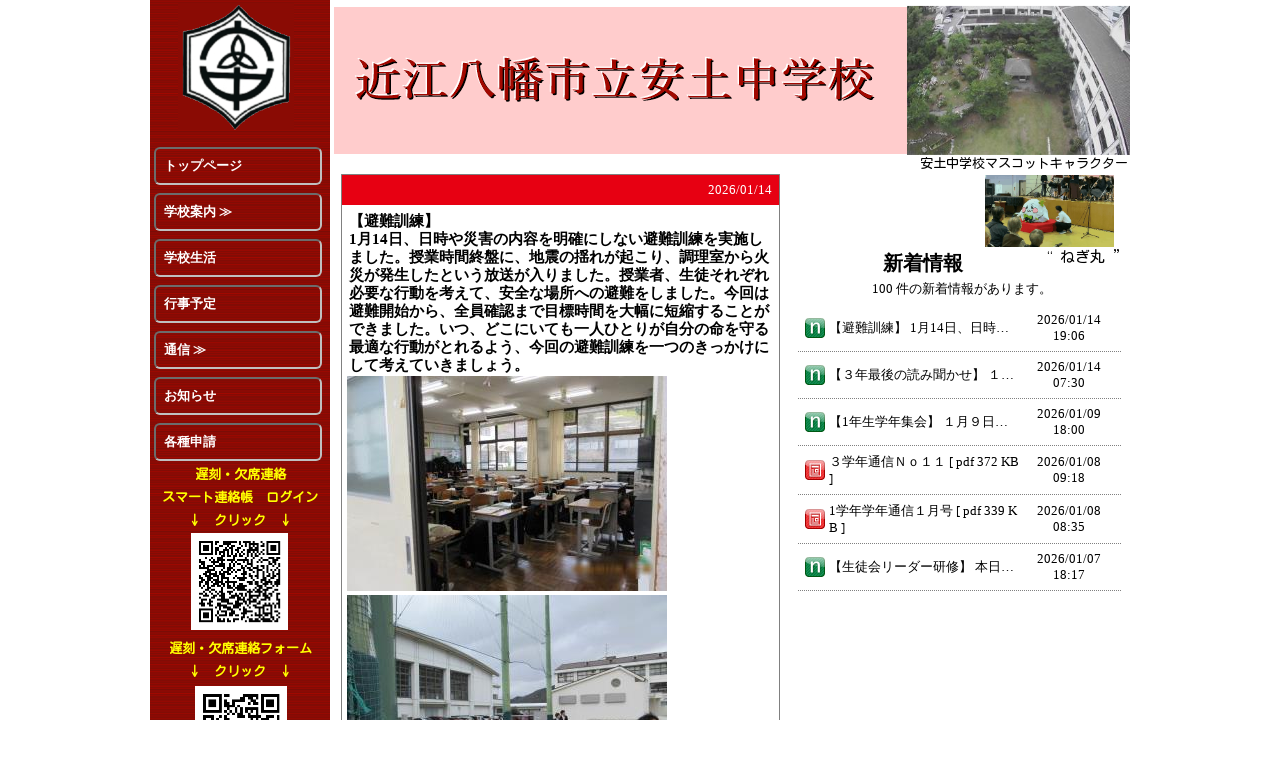

--- FILE ---
content_type: text/html; charset=utf-8
request_url: https://www.fureai-cloud.jp/azuchi-jh/
body_size: 10225
content:

<!DOCTYPE html>
<html lang="ja">
<head>
	<meta http-equiv="Content-Type" content="text/html; charset=utf-8" />
	<meta charset="utf-8" />
	<meta http-equiv="X-UA-Compatible" content="IE=edge">
	<meta name="viewport" content="width=device-width" />
	<meta name="format-detection" content="telephone=no">
	<meta property="og:url" content="https://www.fureai-cloud.jp/azuchi-jh/" />
<meta property="og:titl" content="近江八幡市立安土中学校-トップページ" />

<meta name="twitter:card" content="summary" />
	<title>&#x8FD1;&#x6C5F;&#x516B;&#x5E61;&#x5E02;&#x7ACB;&#x5B89;&#x571F;&#x4E2D;&#x5B66;&#x6821;-&#x30C8;&#x30C3;&#x30D7;&#x30DA;&#x30FC;&#x30B8;</title>
			<link href="data:;base64,iVBORw0KGgo=" rel="icon" />
	<link rel="alternate" type="application/rss+xml" title="RSS" href="https://www.fureai-cloud.jp/azuchi-jh/home/feed?format=rss" />
<link rel="alternate" type="application/atom+xml" title="Atom" href="https://www.fureai-cloud.jp/azuchi-jh/home/feed?format=atom" />

	<link rel="stylesheet" href="/_view/css/jrsc.css?v=DmJjnGpsWYpnidmH5beYPm9_LDc" />
	<link rel="stylesheet" href="/_view/JrscStyles/shared/layout.css?v=mNhrENrmiQ_JOfl8EsxT_QInk7o" />

	

	
	

	

	<base target="_self" />
	
</head>

<body id="window_body_area">
	<div id="jrsc-inject-data-layout"
		 data-site-url="/_view"
		 data-controller-name="home"
		 data-action-name="index"
		 data-after-domain-url="azuchi-jh/"
		 data-script-code-name="dahlia"
		 data-tenant-id="448"
		 data-tenant-name="&#x8FD1;&#x6C5F;&#x516B;&#x5E61;&#x5E02;&#x7ACB;&#x5B89;&#x571F;&#x4E2D;&#x5B66;&#x6821;"
		 data-domain-name="azuchi-jh"
		 data-tenant-disp-name="&#x8FD1;&#x6C5F;&#x516B;&#x5E61;&#x5E02;&#x7ACB;&#x5B89;&#x571F;&#x4E2D;&#x5B66;&#x6821;"
		 data-tenant-back-color="FFFFFF"
		 data-tenant-back-image-paint-mode="0"
		 data-tenant-back-image-data-version="0"
		 data-tenant-enable-background-for-smart-phone="false"
		 data-tenant-back-color2="FFFFFF"
		 data-tenant-back-image-paint-mode2="0"
		 data-tenant-back-image-data-version2="0"
		 data-server-date="2026/01/16 21:57:28"></div>
	
	
	<div id="jrsc-inject-data-tenant"
	 data-ac-cnt-all="103034"
	 data-ac-cnt-today="47"
	 data-eval-btn-setting-doc="false"
	 data-eval-btn-setting-notice="false"
	 data-prop-category-setting-pass-icon="true"
	 data-site-accessibility-level="0"
	 data-site-accessibility-open-ng="false"
	 data-site-accessibility-gradation="false"
	 data-site-accessibility-highlight="false"
	 data-site-accessibility-slidbtn="false"
	 data-site-accessibility-capdlg="false"
	 data-content-menu-disabled="1"
	 data-site-search-ok="false"
	 data-logout-button-enable="0"
	 data-access-log-setting="false"
	 data-access-log-record-file-download="false"
	 data-prop-notice-title-setting-enable="0"
	 data-site-responsibe-mode-enable="true"
	 data-site-responsibe-mode-show-menu="true"
	 data-site-responsibe-mode-break-point="480"
	 data-site-responsibe-mode-item-padding-top="5"
	 data-site-responsibe-mode-item-padding-bottom="5"
	 data-site-responsibe-mode-item-padding-left="5"
	 data-site-responsibe-mode-item-padding-right="5"
	 data-hamburger-menu-val="{&quot;PageID&quot;:-1,&quot;ItemID&quot;:-1,&quot;ItemType&quot;:101,&quot;AttachDataVersion&quot;:-1,&quot;BorderImageVersion&quot;:-1,&quot;Layer&quot;:1,&quot;ItemLayout&quot;:0,&quot;XPos&quot;:0,&quot;YPos&quot;:0,&quot;ZPos&quot;:0,&quot;Width&quot;:0,&quot;Height&quot;:0,&quot;RightPos&quot;:0,&quot;BottomPos&quot;:0,&quot;Rotation&quot;:0,&quot;Zoom&quot;:1.0,&quot;ItemCss&quot;:&quot;&quot;,&quot;Txt1&quot;:&quot;0,100,101,103,104,112,106,107,108,109,110,111,114&quot;,&quot;Txt2&quot;:&quot;&quot;,&quot;Txt3&quot;:&quot;&quot;,&quot;Txt4&quot;:&quot;&quot;,&quot;Txt5&quot;:&quot;&quot;,&quot;Txt6&quot;:&quot;&quot;,&quot;Txt7&quot;:&quot;&quot;,&quot;Txt8&quot;:&quot;&quot;,&quot;Txt9&quot;:&quot;&quot;,&quot;Txt10&quot;:&quot;&quot;,&quot;Num1&quot;:0,&quot;Num2&quot;:-1,&quot;Num3&quot;:0,&quot;Num4&quot;:0,&quot;Num5&quot;:0,&quot;Num6&quot;:-1,&quot;Num7&quot;:1291845631,&quot;Num8&quot;:-1,&quot;Num9&quot;:-1,&quot;Num10&quot;:-1,&quot;Num11&quot;:-1,&quot;Num12&quot;:-1,&quot;Num13&quot;:-1,&quot;Num14&quot;:-1,&quot;Num15&quot;:-1,&quot;Num16&quot;:-1,&quot;Num17&quot;:-1,&quot;Num18&quot;:-1,&quot;Num19&quot;:-1,&quot;Num20&quot;:-1,&quot;Caption&quot;:&quot;&quot;,&quot;TabIndex&quot;:2147483647,&quot;HideInResponsiveMode&quot;:false,&quot;TableText&quot;:&quot;&quot;,&quot;AttachFileName&quot;:&quot;&quot;,&quot;DataVersion&quot;:0}"
	 data-tracking-txt1=""
	 data-tracking-txt2=""
	 data-prov-tracking-txt1=""
	 data-prov-tracking-txt2=""
	 data-folder-title=""
	 data-jrsc-font-family-new-create="Kosugi Maru, Kosugi Maru Sakura, Kosugi Maru Fure, sans-serif"></div>
	
	<div id="jrsc-inject-data"
	 data-prop-doc-list-count="15"
	 data-prop-doc-list-set-user="false"
	 data-prop-responsive-doc-list-count="5"
	 data-prop-responsive-doc-list-set-user="false"
	 data-eval-btn-inf="{&quot;EvalImgPath&quot;:&quot;&quot;,&quot;EvalTxt&quot;:&quot;&#x3088;&#x3044;&quot;}"
	 data-cat-list="[{&quot;ChildList&quot;:[],&quot;PassFlg&quot;:false,&quot;DocContentType&quot;:2,&quot;IsOpenNewWindow&quot;:false,&quot;AttachType&quot;:0,&quot;ParentDocFolderID&quot;:-1,&quot;DocFolderID&quot;:0,&quot;DocFolderTitle&quot;:&quot;&#x30C8;&#x30C3;&#x30D7;&#x30DA;&#x30FC;&#x30B8;&quot;,&quot;DocFolderName&quot;:&quot;-&quot;,&quot;DocID&quot;:471},{&quot;ChildList&quot;:[{&quot;ChildList&quot;:[],&quot;PassFlg&quot;:false,&quot;DocContentType&quot;:6,&quot;IsOpenNewWindow&quot;:false,&quot;AttachType&quot;:0,&quot;ParentDocFolderID&quot;:100,&quot;DocFolderID&quot;:101,&quot;DocFolderTitle&quot;:&quot;&#x6CBF;&#x9769;&quot;,&quot;DocFolderName&quot;:&quot;enkaku&quot;,&quot;DocID&quot;:162},{&quot;ChildList&quot;:[],&quot;PassFlg&quot;:false,&quot;DocContentType&quot;:6,&quot;IsOpenNewWindow&quot;:false,&quot;AttachType&quot;:0,&quot;ParentDocFolderID&quot;:100,&quot;DocFolderID&quot;:103,&quot;DocFolderTitle&quot;:&quot;&#x5B66;&#x6821;&#x7D4C;&#x55B6;&quot;,&quot;DocFolderName&quot;:&quot;keiei&quot;,&quot;DocID&quot;:427},{&quot;ChildList&quot;:[],&quot;PassFlg&quot;:false,&quot;DocContentType&quot;:6,&quot;IsOpenNewWindow&quot;:false,&quot;AttachType&quot;:0,&quot;ParentDocFolderID&quot;:100,&quot;DocFolderID&quot;:104,&quot;DocFolderTitle&quot;:&quot;&#x3044;&#x3058;&#x3081;&#x9632;&#x6B62;&#x57FA;&#x672C;&#x65B9;&#x91DD;&quot;,&quot;DocFolderName&quot;:&quot;boushi&quot;,&quot;DocID&quot;:163}],&quot;PassFlg&quot;:false,&quot;DocContentType&quot;:0,&quot;IsOpenNewWindow&quot;:false,&quot;AttachType&quot;:0,&quot;ParentDocFolderID&quot;:-1,&quot;DocFolderID&quot;:100,&quot;DocFolderTitle&quot;:&quot;&#x5B66;&#x6821;&#x6848;&#x5185;&quot;,&quot;DocFolderName&quot;:&quot;annai&quot;,&quot;DocID&quot;:-1},{&quot;ChildList&quot;:[],&quot;PassFlg&quot;:false,&quot;DocContentType&quot;:3,&quot;IsOpenNewWindow&quot;:false,&quot;AttachType&quot;:0,&quot;ParentDocFolderID&quot;:-1,&quot;DocFolderID&quot;:112,&quot;DocFolderTitle&quot;:&quot;&#x5B66;&#x6821;&#x751F;&#x6D3B;&quot;,&quot;DocFolderName&quot;:&quot;seikatsu&quot;,&quot;DocID&quot;:178},{&quot;ChildList&quot;:[],&quot;PassFlg&quot;:false,&quot;DocContentType&quot;:3,&quot;IsOpenNewWindow&quot;:false,&quot;AttachType&quot;:0,&quot;ParentDocFolderID&quot;:-1,&quot;DocFolderID&quot;:106,&quot;DocFolderTitle&quot;:&quot;&#x884C;&#x4E8B;&#x4E88;&#x5B9A;&quot;,&quot;DocFolderName&quot;:&quot;yotei&quot;,&quot;DocID&quot;:181},{&quot;ChildList&quot;:[{&quot;ChildList&quot;:[],&quot;PassFlg&quot;:false,&quot;DocContentType&quot;:3,&quot;IsOpenNewWindow&quot;:false,&quot;AttachType&quot;:0,&quot;ParentDocFolderID&quot;:107,&quot;DocFolderID&quot;:108,&quot;DocFolderTitle&quot;:&quot;&#x5B66;&#x6821;&#x3060;&#x3088;&#x308A;&quot;,&quot;DocFolderName&quot;:&quot;gakkou&quot;,&quot;DocID&quot;:183},{&quot;ChildList&quot;:[],&quot;PassFlg&quot;:false,&quot;DocContentType&quot;:3,&quot;IsOpenNewWindow&quot;:false,&quot;AttachType&quot;:0,&quot;ParentDocFolderID&quot;:107,&quot;DocFolderID&quot;:109,&quot;DocFolderTitle&quot;:&quot;&#x5B66;&#x5E74;&#x3060;&#x3088;&#x308A;&quot;,&quot;DocFolderName&quot;:&quot;gakunen&quot;,&quot;DocID&quot;:185},{&quot;ChildList&quot;:[],&quot;PassFlg&quot;:false,&quot;DocContentType&quot;:3,&quot;IsOpenNewWindow&quot;:false,&quot;AttachType&quot;:0,&quot;ParentDocFolderID&quot;:107,&quot;DocFolderID&quot;:110,&quot;DocFolderTitle&quot;:&quot;&#x4FDD;&#x5065;&#x3060;&#x3088;&#x308A;&quot;,&quot;DocFolderName&quot;:&quot;hoken&quot;,&quot;DocID&quot;:187}],&quot;PassFlg&quot;:false,&quot;DocContentType&quot;:0,&quot;IsOpenNewWindow&quot;:false,&quot;AttachType&quot;:0,&quot;ParentDocFolderID&quot;:-1,&quot;DocFolderID&quot;:107,&quot;DocFolderTitle&quot;:&quot;&#x901A;&#x4FE1;&quot;,&quot;DocFolderName&quot;:&quot;tsushin&quot;,&quot;DocID&quot;:-1},{&quot;ChildList&quot;:[],&quot;PassFlg&quot;:false,&quot;DocContentType&quot;:3,&quot;IsOpenNewWindow&quot;:false,&quot;AttachType&quot;:0,&quot;ParentDocFolderID&quot;:-1,&quot;DocFolderID&quot;:113,&quot;DocFolderTitle&quot;:&quot;&#x5404;&#x7A2E;&#x53D6;&#x7D44;&quot;,&quot;DocFolderName&quot;:&quot;torikumi&quot;,&quot;DocID&quot;:189},{&quot;ChildList&quot;:[],&quot;PassFlg&quot;:false,&quot;DocContentType&quot;:3,&quot;IsOpenNewWindow&quot;:false,&quot;AttachType&quot;:0,&quot;ParentDocFolderID&quot;:-1,&quot;DocFolderID&quot;:111,&quot;DocFolderTitle&quot;:&quot;&#x304A;&#x77E5;&#x3089;&#x305B;&quot;,&quot;DocFolderName&quot;:&quot;oshirase&quot;,&quot;DocID&quot;:191},{&quot;ChildList&quot;:[],&quot;PassFlg&quot;:false,&quot;DocContentType&quot;:0,&quot;IsOpenNewWindow&quot;:false,&quot;AttachType&quot;:0,&quot;ParentDocFolderID&quot;:-1,&quot;DocFolderID&quot;:114,&quot;DocFolderTitle&quot;:&quot;&#x5404;&#x7A2E;&#x7533;&#x8ACB;&quot;,&quot;DocFolderName&quot;:&quot;shinsei&quot;,&quot;DocID&quot;:-1}]"
	 data-sel-cat-id="0"
	 data-doc-val-body="{&quot;DocID&quot;:471,&quot;DocType&quot;:0,&quot;DocContentType&quot;:2,&quot;DocTitle&quot;:&quot;&quot;,&quot;DocFolderID&quot;:0,&quot;OpenDate&quot;:null,&quot;IconIndex&quot;:-1,&quot;Eval0&quot;:0,&quot;PaperWidth&quot;:600,&quot;PaperHeight&quot;:800,&quot;DataVersion&quot;:0}"
	 data-page-list-body="[{&quot;FrameVal&quot;:null,&quot;ItemList&quot;:[{&quot;PageID&quot;:308,&quot;ItemID&quot;:6,&quot;ItemType&quot;:108,&quot;AttachDataVersion&quot;:0,&quot;BorderImageVersion&quot;:-1,&quot;Layer&quot;:1,&quot;ItemLayout&quot;:0,&quot;XPos&quot;:577,&quot;YPos&quot;:0,&quot;ZPos&quot;:10000007,&quot;Width&quot;:223,&quot;Height&quot;:161,&quot;RightPos&quot;:0,&quot;BottomPos&quot;:0,&quot;Rotation&quot;:0,&quot;Zoom&quot;:1.0,&quot;ItemCss&quot;:&quot;&quot;,&quot;Txt1&quot;:&quot;20&quot;,&quot;Txt2&quot;:&quot;&quot;,&quot;Txt3&quot;:&quot;&quot;,&quot;Txt4&quot;:&quot;&quot;,&quot;Txt5&quot;:&quot;&quot;,&quot;Txt6&quot;:&quot;&quot;,&quot;Txt7&quot;:&quot;&quot;,&quot;Txt8&quot;:&quot;&quot;,&quot;Txt9&quot;:&quot;&quot;,&quot;Txt10&quot;:&quot;&quot;,&quot;Num1&quot;:-1,&quot;Num2&quot;:10,&quot;Num3&quot;:6,&quot;Num4&quot;:3,&quot;Num5&quot;:-1,&quot;Num6&quot;:0,&quot;Num7&quot;:-1,&quot;Num8&quot;:-1,&quot;Num9&quot;:-1,&quot;Num10&quot;:-1,&quot;Num11&quot;:-1,&quot;Num12&quot;:-1,&quot;Num13&quot;:-1,&quot;Num14&quot;:-1,&quot;Num15&quot;:-1,&quot;Num16&quot;:-1,&quot;Num17&quot;:-1,&quot;Num18&quot;:-1,&quot;Num19&quot;:-1,&quot;Num20&quot;:-1,&quot;Caption&quot;:&quot;&quot;,&quot;TabIndex&quot;:1,&quot;HideInResponsiveMode&quot;:false,&quot;TableText&quot;:&quot;&quot;,&quot;AttachFileName&quot;:&quot;&quot;,&quot;DataVersion&quot;:0},{&quot;PageID&quot;:308,&quot;ItemID&quot;:0,&quot;ItemType&quot;:0,&quot;AttachDataVersion&quot;:0,&quot;BorderImageVersion&quot;:-1,&quot;Layer&quot;:1,&quot;ItemLayout&quot;:0,&quot;XPos&quot;:4,&quot;YPos&quot;:7,&quot;ZPos&quot;:10000001,&quot;Width&quot;:576,&quot;Height&quot;:147,&quot;RightPos&quot;:0,&quot;BottomPos&quot;:0,&quot;Rotation&quot;:0,&quot;Zoom&quot;:1.0,&quot;ItemCss&quot;:&quot;&quot;,&quot;Txt1&quot;:&quot;&amp;lt;p&amp;gt;&amp;lt;/p&amp;gt;&quot;,&quot;Txt2&quot;:&quot;&quot;,&quot;Txt3&quot;:&quot;&quot;,&quot;Txt4&quot;:&quot;&quot;,&quot;Txt5&quot;:&quot;&quot;,&quot;Txt6&quot;:&quot;&quot;,&quot;Txt7&quot;:&quot;&quot;,&quot;Txt8&quot;:&quot;&quot;,&quot;Txt9&quot;:&quot;&quot;,&quot;Txt10&quot;:&quot;&quot;,&quot;Num1&quot;:16764108,&quot;Num2&quot;:-1,&quot;Num3&quot;:14,&quot;Num4&quot;:-1,&quot;Num5&quot;:-1,&quot;Num6&quot;:-1,&quot;Num7&quot;:-1,&quot;Num8&quot;:-1,&quot;Num9&quot;:-1,&quot;Num10&quot;:-1,&quot;Num11&quot;:-1,&quot;Num12&quot;:-1,&quot;Num13&quot;:-1,&quot;Num14&quot;:-1,&quot;Num15&quot;:-1,&quot;Num16&quot;:-1,&quot;Num17&quot;:-1,&quot;Num18&quot;:-1,&quot;Num19&quot;:-1,&quot;Num20&quot;:-1,&quot;Caption&quot;:&quot;&quot;,&quot;TabIndex&quot;:2,&quot;HideInResponsiveMode&quot;:false,&quot;TableText&quot;:&quot;&quot;,&quot;AttachFileName&quot;:&quot;&quot;,&quot;DataVersion&quot;:0},{&quot;PageID&quot;:308,&quot;ItemID&quot;:4,&quot;ItemType&quot;:3,&quot;AttachDataVersion&quot;:0,&quot;BorderImageVersion&quot;:-1,&quot;Layer&quot;:1,&quot;ItemLayout&quot;:0,&quot;XPos&quot;:15,&quot;YPos&quot;:54,&quot;ZPos&quot;:10000005,&quot;Width&quot;:539,&quot;Height&quot;:48,&quot;RightPos&quot;:0,&quot;BottomPos&quot;:0,&quot;Rotation&quot;:0,&quot;Zoom&quot;:1.0,&quot;ItemCss&quot;:&quot;&quot;,&quot;Txt1&quot;:&quot;&#x8FD1;&#x6C5F;&#x516B;&#x5E61;&#x5E02;&#x7ACB;&#x5B89;&#x571F;&#x4E2D;&#x5B66;&#x6821;,&#x6E38;&#x660E;&#x671D;,46,1,0,0,4,0,10553344,8421504,0,0,0&quot;,&quot;Txt2&quot;:&quot;&quot;,&quot;Txt3&quot;:&quot;&quot;,&quot;Txt4&quot;:&quot;&quot;,&quot;Txt5&quot;:&quot;&quot;,&quot;Txt6&quot;:&quot;&quot;,&quot;Txt7&quot;:&quot;&quot;,&quot;Txt8&quot;:&quot;&quot;,&quot;Txt9&quot;:&quot;&quot;,&quot;Txt10&quot;:&quot;&quot;,&quot;Num1&quot;:-1,&quot;Num2&quot;:-1,&quot;Num3&quot;:-1,&quot;Num4&quot;:-1,&quot;Num5&quot;:-1,&quot;Num6&quot;:-1,&quot;Num7&quot;:-1,&quot;Num8&quot;:-1,&quot;Num9&quot;:-1,&quot;Num10&quot;:-1,&quot;Num11&quot;:-1,&quot;Num12&quot;:-1,&quot;Num13&quot;:-1,&quot;Num14&quot;:-1,&quot;Num15&quot;:-1,&quot;Num16&quot;:-1,&quot;Num17&quot;:-1,&quot;Num18&quot;:-1,&quot;Num19&quot;:-1,&quot;Num20&quot;:-1,&quot;Caption&quot;:&quot;,&#x8FD1;&#x6C5F;&#x516B;&#x5E61;&#x5E02;&#x7ACB;&#x6850;&#x539F;&#x5C0F;&#x5B66;&#x6821;&quot;,&quot;TabIndex&quot;:3,&quot;HideInResponsiveMode&quot;:false,&quot;TableText&quot;:&quot;&quot;,&quot;AttachFileName&quot;:&quot;&quot;,&quot;DataVersion&quot;:0},{&quot;PageID&quot;:308,&quot;ItemID&quot;:18,&quot;ItemType&quot;:0,&quot;AttachDataVersion&quot;:0,&quot;BorderImageVersion&quot;:-1,&quot;Layer&quot;:1,&quot;ItemLayout&quot;:0,&quot;XPos&quot;:572,&quot;YPos&quot;:152,&quot;ZPos&quot;:10000019,&quot;Width&quot;:228,&quot;Height&quot;:121,&quot;RightPos&quot;:0,&quot;BottomPos&quot;:0,&quot;Rotation&quot;:0,&quot;Zoom&quot;:1.0,&quot;ItemCss&quot;:&quot;&quot;,&quot;Txt1&quot;:&quot;&amp;lt;p style=&amp;quot;&amp;quot; align=&amp;quot;right&amp;quot;&amp;gt;&#x5B89;&#x571F;&#x4E2D;&#x5B66;&#x6821;&#x30DE;&#x30B9;&#x30B3;&#x30C3;&#x30C8;&#x30AD;&#x30E3;&#x30E9;&#x30AF;&#x30BF;&#x30FC;&amp;lt;/p&amp;gt;&amp;lt;p&amp;gt;&#x3000;&#x3000;&#x3000;&#x3000;&#x3000;&#x3000;&#x3000;&#x3000;&#x3000;&amp;lt;/p&amp;gt;&amp;lt;p&amp;gt;&amp;lt;br&amp;gt;&amp;lt;/p&amp;gt;&amp;lt;p&amp;gt;&amp;lt;br&amp;gt;&amp;lt;/p&amp;gt;&amp;lt;p style=&amp;quot;&amp;quot; align=&amp;quot;right&amp;quot;&amp;gt;&#x3000;&#x3000;&#x3000;&#x3000;&#x3000;&#x3000;&#x3000;&#x3000;&#x3000;&#x3000;&#x201C;&amp;amp;nbsp;&amp;lt;font style=&amp;quot;font-size: 15px;&amp;quot; size=&amp;quot;null&amp;quot;&amp;gt;&#x306D;&#x304E;&#x4E38;&amp;lt;/font&amp;gt;&amp;lt;font style=&amp;quot;font-size: 15px;&amp;quot; size=&amp;quot;null&amp;quot;&amp;gt; &#x201D;&amp;lt;/font&amp;gt;&amp;lt;/p&amp;gt;&quot;,&quot;Txt2&quot;:&quot;&quot;,&quot;Txt3&quot;:&quot;&quot;,&quot;Txt4&quot;:&quot;&quot;,&quot;Txt5&quot;:&quot;&quot;,&quot;Txt6&quot;:&quot;Kosugi Maru, Kosugi Maru Sakura, Kosugi Maru Fure, sans-serif&quot;,&quot;Txt7&quot;:&quot;&quot;,&quot;Txt8&quot;:&quot;&quot;,&quot;Txt9&quot;:&quot;&quot;,&quot;Txt10&quot;:&quot;&quot;,&quot;Num1&quot;:-1,&quot;Num2&quot;:-1,&quot;Num3&quot;:15,&quot;Num4&quot;:-1,&quot;Num5&quot;:-1,&quot;Num6&quot;:-1,&quot;Num7&quot;:-1,&quot;Num8&quot;:-1,&quot;Num9&quot;:-1,&quot;Num10&quot;:-1,&quot;Num11&quot;:-1,&quot;Num12&quot;:-1,&quot;Num13&quot;:-1,&quot;Num14&quot;:-1,&quot;Num15&quot;:-1,&quot;Num16&quot;:-1,&quot;Num17&quot;:-1,&quot;Num18&quot;:-1,&quot;Num19&quot;:-1,&quot;Num20&quot;:-1,&quot;Caption&quot;:&quot;&quot;,&quot;TabIndex&quot;:4,&quot;HideInResponsiveMode&quot;:true,&quot;TableText&quot;:&quot;&quot;,&quot;AttachFileName&quot;:&quot;&quot;,&quot;DataVersion&quot;:0},{&quot;PageID&quot;:308,&quot;ItemID&quot;:1,&quot;ItemType&quot;:106,&quot;AttachDataVersion&quot;:0,&quot;BorderImageVersion&quot;:-1,&quot;Layer&quot;:1,&quot;ItemLayout&quot;:0,&quot;XPos&quot;:3,&quot;YPos&quot;:166,&quot;ZPos&quot;:10000002,&quot;Width&quot;:455,&quot;Height&quot;:1104,&quot;RightPos&quot;:0,&quot;BottomPos&quot;:0,&quot;Rotation&quot;:0,&quot;Zoom&quot;:1.0,&quot;ItemCss&quot;:&quot;&quot;,&quot;Txt1&quot;:&quot;&quot;,&quot;Txt2&quot;:&quot;42fdbdd0c9a3cd905c30a0b470b7f0c370af,13,ffffff,0,0,0&quot;,&quot;Txt3&quot;:&quot;,15,000000,1,0,0&quot;,&quot;Txt4&quot;:&quot;e70012,ffffff,transparent,808080,1,808080,1,solid,0,15&quot;,&quot;Txt5&quot;:&quot;layout1&quot;,&quot;Txt6&quot;:&quot;112,111&quot;,&quot;Txt7&quot;:&quot;&quot;,&quot;Txt8&quot;:&quot;&quot;,&quot;Txt9&quot;:&quot;&quot;,&quot;Txt10&quot;:&quot;&quot;,&quot;Num1&quot;:0,&quot;Num2&quot;:-1,&quot;Num3&quot;:0,&quot;Num4&quot;:-1,&quot;Num5&quot;:-1,&quot;Num6&quot;:0,&quot;Num7&quot;:0,&quot;Num8&quot;:0,&quot;Num9&quot;:0,&quot;Num10&quot;:0,&quot;Num11&quot;:-1,&quot;Num12&quot;:-1,&quot;Num13&quot;:-1,&quot;Num14&quot;:-1,&quot;Num15&quot;:-1,&quot;Num16&quot;:-1,&quot;Num17&quot;:-1,&quot;Num18&quot;:-1,&quot;Num19&quot;:-1,&quot;Num20&quot;:-1,&quot;Caption&quot;:&quot;&quot;,&quot;TabIndex&quot;:5,&quot;HideInResponsiveMode&quot;:false,&quot;TableText&quot;:&quot;&quot;,&quot;AttachFileName&quot;:&quot;&quot;,&quot;DataVersion&quot;:0},{&quot;PageID&quot;:308,&quot;ItemID&quot;:17,&quot;ItemType&quot;:1,&quot;AttachDataVersion&quot;:0,&quot;BorderImageVersion&quot;:-1,&quot;Layer&quot;:1,&quot;ItemLayout&quot;:0,&quot;XPos&quot;:655,&quot;YPos&quot;:175,&quot;ZPos&quot;:10000018,&quot;Width&quot;:129,&quot;Height&quot;:72,&quot;RightPos&quot;:0,&quot;BottomPos&quot;:0,&quot;Rotation&quot;:0,&quot;Zoom&quot;:1.0,&quot;ItemCss&quot;:&quot;&quot;,&quot;Txt1&quot;:&quot;&quot;,&quot;Txt2&quot;:&quot;&quot;,&quot;Txt3&quot;:&quot;&quot;,&quot;Txt4&quot;:&quot;&quot;,&quot;Txt5&quot;:&quot;&quot;,&quot;Txt6&quot;:&quot;&quot;,&quot;Txt7&quot;:&quot;&quot;,&quot;Txt8&quot;:&quot;&quot;,&quot;Txt9&quot;:&quot;&quot;,&quot;Txt10&quot;:&quot;&quot;,&quot;Num1&quot;:-1,&quot;Num2&quot;:2,&quot;Num3&quot;:-1,&quot;Num4&quot;:-1,&quot;Num5&quot;:-1,&quot;Num6&quot;:-1,&quot;Num7&quot;:-1,&quot;Num8&quot;:-1,&quot;Num9&quot;:-1,&quot;Num10&quot;:-1,&quot;Num11&quot;:-1,&quot;Num12&quot;:-1,&quot;Num13&quot;:-1,&quot;Num14&quot;:-1,&quot;Num15&quot;:-1,&quot;Num16&quot;:-1,&quot;Num17&quot;:-1,&quot;Num18&quot;:-1,&quot;Num19&quot;:-1,&quot;Num20&quot;:-1,&quot;Caption&quot;:&quot;&quot;,&quot;TabIndex&quot;:6,&quot;HideInResponsiveMode&quot;:false,&quot;TableText&quot;:&quot;&quot;,&quot;AttachFileName&quot;:&quot;&quot;,&quot;DataVersion&quot;:0},{&quot;PageID&quot;:308,&quot;ItemID&quot;:13,&quot;ItemType&quot;:16,&quot;AttachDataVersion&quot;:0,&quot;BorderImageVersion&quot;:-1,&quot;Layer&quot;:1,&quot;ItemLayout&quot;:0,&quot;XPos&quot;:443,&quot;YPos&quot;:237,&quot;ZPos&quot;:10000014,&quot;Width&quot;:300,&quot;Height&quot;:52,&quot;RightPos&quot;:0,&quot;BottomPos&quot;:0,&quot;Rotation&quot;:0,&quot;Zoom&quot;:1.0,&quot;ItemCss&quot;:&quot;&quot;,&quot;Txt1&quot;:&quot;&#x65B0;&#x7740;&#x60C5;&#x5831;&quot;,&quot;Txt2&quot;:&quot;Meiryo&quot;,&quot;Txt3&quot;:&quot;&quot;,&quot;Txt4&quot;:&quot;&quot;,&quot;Txt5&quot;:&quot;&quot;,&quot;Txt6&quot;:&quot;&quot;,&quot;Txt7&quot;:&quot;&quot;,&quot;Txt8&quot;:&quot;&quot;,&quot;Txt9&quot;:&quot;&quot;,&quot;Txt10&quot;:&quot;&quot;,&quot;Num1&quot;:2,&quot;Num2&quot;:-1,&quot;Num3&quot;:0,&quot;Num4&quot;:1,&quot;Num5&quot;:20,&quot;Num6&quot;:-1,&quot;Num7&quot;:-1,&quot;Num8&quot;:-1,&quot;Num9&quot;:-1,&quot;Num10&quot;:-1,&quot;Num11&quot;:-1,&quot;Num12&quot;:-1,&quot;Num13&quot;:-1,&quot;Num14&quot;:-1,&quot;Num15&quot;:-1,&quot;Num16&quot;:-1,&quot;Num17&quot;:-1,&quot;Num18&quot;:-1,&quot;Num19&quot;:-1,&quot;Num20&quot;:-1,&quot;Caption&quot;:&quot;&quot;,&quot;TabIndex&quot;:7,&quot;HideInResponsiveMode&quot;:false,&quot;TableText&quot;:&quot;&quot;,&quot;AttachFileName&quot;:&quot;&quot;,&quot;DataVersion&quot;:0},{&quot;PageID&quot;:308,&quot;ItemID&quot;:3,&quot;ItemType&quot;:102,&quot;AttachDataVersion&quot;:0,&quot;BorderImageVersion&quot;:-1,&quot;Layer&quot;:1,&quot;ItemLayout&quot;:0,&quot;XPos&quot;:464,&quot;YPos&quot;:275,&quot;ZPos&quot;:10000004,&quot;Width&quot;:331,&quot;Height&quot;:323,&quot;RightPos&quot;:0,&quot;BottomPos&quot;:0,&quot;Rotation&quot;:0,&quot;Zoom&quot;:1.0,&quot;ItemCss&quot;:&quot;&quot;,&quot;Txt1&quot;:&quot;&quot;,&quot;Txt2&quot;:&quot;&quot;,&quot;Txt3&quot;:&quot;53bbac964ca146f2a1b4486481f77403feef,13,000000,0,0,0&quot;,&quot;Txt4&quot;:&quot;&quot;,&quot;Txt5&quot;:&quot;&quot;,&quot;Txt6&quot;:&quot;&quot;,&quot;Txt7&quot;:&quot;&quot;,&quot;Txt8&quot;:&quot;0,-1,1&quot;,&quot;Txt9&quot;:&quot;0,-1,1&quot;,&quot;Txt10&quot;:&quot;&quot;,&quot;Num1&quot;:30,&quot;Num2&quot;:25,&quot;Num3&quot;:-1,&quot;Num4&quot;:16777215,&quot;Num5&quot;:8421504,&quot;Num6&quot;:-1,&quot;Num7&quot;:-1,&quot;Num8&quot;:-1,&quot;Num9&quot;:-1,&quot;Num10&quot;:-1,&quot;Num11&quot;:-1,&quot;Num12&quot;:-1,&quot;Num13&quot;:-1,&quot;Num14&quot;:-1,&quot;Num15&quot;:-1,&quot;Num16&quot;:-1,&quot;Num17&quot;:-1,&quot;Num18&quot;:-1,&quot;Num19&quot;:-1,&quot;Num20&quot;:-1,&quot;Caption&quot;:&quot;&quot;,&quot;TabIndex&quot;:8,&quot;HideInResponsiveMode&quot;:false,&quot;TableText&quot;:&quot;&quot;,&quot;AttachFileName&quot;:&quot;&quot;,&quot;DataVersion&quot;:0},{&quot;PageID&quot;:308,&quot;ItemID&quot;:11,&quot;ItemType&quot;:13,&quot;AttachDataVersion&quot;:0,&quot;BorderImageVersion&quot;:-1,&quot;Layer&quot;:1,&quot;ItemLayout&quot;:0,&quot;XPos&quot;:463,&quot;YPos&quot;:604,&quot;ZPos&quot;:10000012,&quot;Width&quot;:328,&quot;Height&quot;:275,&quot;RightPos&quot;:0,&quot;BottomPos&quot;:0,&quot;Rotation&quot;:0,&quot;Zoom&quot;:1.0,&quot;ItemCss&quot;:&quot;&quot;,&quot;Txt1&quot;:&quot;&amp;lt;iframe style=&amp;quot;width:100%; height:100%&amp;quot; src=\&quot;https://www.google.com/maps/embed?pb=!1m18!1m12!1m3!1d1412.0570354093281!2d136.14264877063198!3d35.13548083396145!2m3!1f0!2f0!3f0!3m2!1i1024!2i768!4f13.1!3m3!1m2!1s0x60017c6d645af10b%3A0x65548fdc3dfb9d86!2z6L-R5rGf5YWr5bmh5biC56uL5a6J5Zyf5Lit5a2m5qCh!5e0!3m2!1sja!2sjp!4v1562314857810!5m2!1sja!2sjp\&quot; frameborder=&amp;quot;0&amp;quot; &amp;gt;&amp;lt;/iframe&amp;gt;&quot;,&quot;Txt2&quot;:&quot;&quot;,&quot;Txt3&quot;:&quot;&quot;,&quot;Txt4&quot;:&quot;&quot;,&quot;Txt5&quot;:&quot;&quot;,&quot;Txt6&quot;:&quot;&quot;,&quot;Txt7&quot;:&quot;&quot;,&quot;Txt8&quot;:&quot;&quot;,&quot;Txt9&quot;:&quot;&quot;,&quot;Txt10&quot;:&quot;&quot;,&quot;Num1&quot;:-1,&quot;Num2&quot;:-1,&quot;Num3&quot;:-1,&quot;Num4&quot;:-1,&quot;Num5&quot;:-1,&quot;Num6&quot;:-1,&quot;Num7&quot;:-1,&quot;Num8&quot;:-1,&quot;Num9&quot;:-1,&quot;Num10&quot;:-1,&quot;Num11&quot;:-1,&quot;Num12&quot;:-1,&quot;Num13&quot;:-1,&quot;Num14&quot;:-1,&quot;Num15&quot;:-1,&quot;Num16&quot;:-1,&quot;Num17&quot;:-1,&quot;Num18&quot;:-1,&quot;Num19&quot;:-1,&quot;Num20&quot;:-1,&quot;Caption&quot;:&quot;&#x5730;&#x56F3;,&quot;,&quot;TabIndex&quot;:9,&quot;HideInResponsiveMode&quot;:false,&quot;TableText&quot;:&quot;&quot;,&quot;AttachFileName&quot;:&quot;&quot;,&quot;DataVersion&quot;:0},{&quot;PageID&quot;:308,&quot;ItemID&quot;:2,&quot;ItemType&quot;:105,&quot;AttachDataVersion&quot;:0,&quot;BorderImageVersion&quot;:-1,&quot;Layer&quot;:1,&quot;ItemLayout&quot;:0,&quot;XPos&quot;:466,&quot;YPos&quot;:886,&quot;ZPos&quot;:10000003,&quot;Width&quot;:327,&quot;Height&quot;:37,&quot;RightPos&quot;:0,&quot;BottomPos&quot;:0,&quot;Rotation&quot;:0,&quot;Zoom&quot;:1.0,&quot;ItemCss&quot;:&quot;&quot;,&quot;Txt1&quot;:&quot;&quot;,&quot;Txt2&quot;:&quot;&quot;,&quot;Txt3&quot;:&quot;&quot;,&quot;Txt4&quot;:&quot;&quot;,&quot;Txt5&quot;:&quot;&quot;,&quot;Txt6&quot;:&quot;&quot;,&quot;Txt7&quot;:&quot;&quot;,&quot;Txt8&quot;:&quot;&quot;,&quot;Txt9&quot;:&quot;&quot;,&quot;Txt10&quot;:&quot;&quot;,&quot;Num1&quot;:0,&quot;Num2&quot;:200,&quot;Num3&quot;:20,&quot;Num4&quot;:15,&quot;Num5&quot;:-1,&quot;Num6&quot;:-1,&quot;Num7&quot;:2,&quot;Num8&quot;:-1,&quot;Num9&quot;:-1,&quot;Num10&quot;:-1,&quot;Num11&quot;:-1,&quot;Num12&quot;:-1,&quot;Num13&quot;:-1,&quot;Num14&quot;:-1,&quot;Num15&quot;:-1,&quot;Num16&quot;:-1,&quot;Num17&quot;:-1,&quot;Num18&quot;:-1,&quot;Num19&quot;:-1,&quot;Num20&quot;:-1,&quot;Caption&quot;:&quot;&quot;,&quot;TabIndex&quot;:10,&quot;HideInResponsiveMode&quot;:false,&quot;TableText&quot;:&quot;&quot;,&quot;AttachFileName&quot;:&quot;&quot;,&quot;DataVersion&quot;:0}],&quot;FormList&quot;:[],&quot;DocID&quot;:471,&quot;ParentPageID&quot;:-1,&quot;PageID&quot;:308,&quot;PageIndex&quot;:0,&quot;BackColor&quot;:&quot;FFFFFF&quot;,&quot;BackImage&quot;:null,&quot;BackImagePaintMode&quot;:0,&quot;BackImageDataVersion&quot;:0,&quot;EnableBackgroundForSmartphone&quot;:false,&quot;BackColor2&quot;:&quot;FFFFFF&quot;,&quot;BackImage2&quot;:null,&quot;BackImagePaintMode2&quot;:0,&quot;BackImageDataVersion2&quot;:0,&quot;DocTitle&quot;:&quot;&quot;,&quot;DocStatus&quot;:0,&quot;PaperWidth&quot;:800,&quot;PaperHeight&quot;:1279,&quot;DataVersion&quot;:0}]"
	 data-link-list-body="[{&quot;PageID&quot;:308,&quot;ItemID&quot;:4,&quot;LinkType&quot;:7,&quot;Txt1&quot;:&quot;&quot;,&quot;Txt2&quot;:&quot;&quot;,&quot;Txt3&quot;:&quot;&quot;,&quot;Txt4&quot;:&quot;&quot;,&quot;Txt5&quot;:&quot;&quot;,&quot;Txt6&quot;:&quot;&quot;,&quot;Txt7&quot;:&quot;&quot;,&quot;Txt8&quot;:&quot;&quot;,&quot;Txt9&quot;:&quot;&quot;,&quot;Txt10&quot;:&quot;&quot;,&quot;Num1&quot;:-1,&quot;Num2&quot;:-1,&quot;Num3&quot;:-1,&quot;Num4&quot;:-1,&quot;Num5&quot;:-1,&quot;Num6&quot;:-1,&quot;Num7&quot;:-1,&quot;Num8&quot;:-1,&quot;Num9&quot;:-1,&quot;Num10&quot;:-1},{&quot;PageID&quot;:319,&quot;ItemID&quot;:1,&quot;LinkType&quot;:7,&quot;Txt1&quot;:&quot;&quot;,&quot;Txt2&quot;:&quot;&quot;,&quot;Txt3&quot;:&quot;&quot;,&quot;Txt4&quot;:&quot;&quot;,&quot;Txt5&quot;:&quot;&quot;,&quot;Txt6&quot;:&quot;&quot;,&quot;Txt7&quot;:&quot;&quot;,&quot;Txt8&quot;:&quot;&quot;,&quot;Txt9&quot;:&quot;&quot;,&quot;Txt10&quot;:&quot;&quot;,&quot;Num1&quot;:-1,&quot;Num2&quot;:-1,&quot;Num3&quot;:-1,&quot;Num4&quot;:-1,&quot;Num5&quot;:-1,&quot;Num6&quot;:-1,&quot;Num7&quot;:-1,&quot;Num8&quot;:-1,&quot;Num9&quot;:-1,&quot;Num10&quot;:-1},{&quot;PageID&quot;:319,&quot;ItemID&quot;:9,&quot;LinkType&quot;:4,&quot;Txt1&quot;:&quot;https://forms.gle/GqQCeZC35Mu7eeQ49?blank=true&quot;,&quot;Txt2&quot;:&quot;&quot;,&quot;Txt3&quot;:&quot;&quot;,&quot;Txt4&quot;:&quot;&quot;,&quot;Txt5&quot;:&quot;&quot;,&quot;Txt6&quot;:&quot;&quot;,&quot;Txt7&quot;:&quot;&quot;,&quot;Txt8&quot;:&quot;&quot;,&quot;Txt9&quot;:&quot;&quot;,&quot;Txt10&quot;:&quot;&quot;,&quot;Num1&quot;:-1,&quot;Num2&quot;:-1,&quot;Num3&quot;:-1,&quot;Num4&quot;:-1,&quot;Num5&quot;:-1,&quot;Num6&quot;:-1,&quot;Num7&quot;:-1,&quot;Num8&quot;:-1,&quot;Num9&quot;:-1,&quot;Num10&quot;:-1},{&quot;PageID&quot;:319,&quot;ItemID&quot;:15,&quot;LinkType&quot;:4,&quot;Txt1&quot;:&quot;https://js252042.bunkei.co.jp/#/login/parents?blank=true&quot;,&quot;Txt2&quot;:&quot;&quot;,&quot;Txt3&quot;:&quot;&quot;,&quot;Txt4&quot;:&quot;&quot;,&quot;Txt5&quot;:&quot;&quot;,&quot;Txt6&quot;:&quot;&quot;,&quot;Txt7&quot;:&quot;&quot;,&quot;Txt8&quot;:&quot;&quot;,&quot;Txt9&quot;:&quot;&quot;,&quot;Txt10&quot;:&quot;&quot;,&quot;Num1&quot;:-1,&quot;Num2&quot;:-1,&quot;Num3&quot;:-1,&quot;Num4&quot;:-1,&quot;Num5&quot;:-1,&quot;Num6&quot;:-1,&quot;Num7&quot;:-1,&quot;Num8&quot;:-1,&quot;Num9&quot;:-1,&quot;Num10&quot;:-1}]"
	 data-doc-val-frame="{&quot;DocID&quot;:544,&quot;DocType&quot;:0,&quot;DocContentType&quot;:4,&quot;DocTitle&quot;:&quot;&#x30D5;&#x30EC;&#x30FC;&#x30E0;&#xFF18;&#xFF0D;&#xFF13;w980&quot;,&quot;DocFolderID&quot;:2,&quot;OpenDate&quot;:null,&quot;IconIndex&quot;:-1,&quot;Eval0&quot;:0,&quot;PaperWidth&quot;:600,&quot;PaperHeight&quot;:600,&quot;DataVersion&quot;:0}"
	 data-page-list-frame="[{&quot;FrameVal&quot;:{&quot;PageID&quot;:-1,&quot;FrameType&quot;:0,&quot;ShowFrame&quot;:true,&quot;FrameHAlign&quot;:1,&quot;AboveHeader&quot;:false,&quot;AboveFooter&quot;:false,&quot;FrameOrder&quot;:0},&quot;ItemList&quot;:[],&quot;FormList&quot;:[],&quot;DocID&quot;:-1,&quot;ParentPageID&quot;:-1,&quot;PageID&quot;:-1,&quot;PageIndex&quot;:-1,&quot;BackColor&quot;:&quot;&quot;,&quot;BackImage&quot;:null,&quot;BackImagePaintMode&quot;:0,&quot;BackImageDataVersion&quot;:-1,&quot;EnableBackgroundForSmartphone&quot;:false,&quot;BackColor2&quot;:&quot;&quot;,&quot;BackImage2&quot;:null,&quot;BackImagePaintMode2&quot;:0,&quot;BackImageDataVersion2&quot;:-1,&quot;DocTitle&quot;:&quot;&quot;,&quot;DocStatus&quot;:0,&quot;PaperWidth&quot;:0,&quot;PaperHeight&quot;:0,&quot;DataVersion&quot;:0},{&quot;FrameVal&quot;:{&quot;PageID&quot;:-1,&quot;FrameType&quot;:1,&quot;ShowFrame&quot;:true,&quot;FrameHAlign&quot;:1,&quot;AboveHeader&quot;:false,&quot;AboveFooter&quot;:false,&quot;FrameOrder&quot;:4},&quot;ItemList&quot;:[],&quot;FormList&quot;:[],&quot;DocID&quot;:-1,&quot;ParentPageID&quot;:-1,&quot;PageID&quot;:-1,&quot;PageIndex&quot;:-1,&quot;BackColor&quot;:&quot;&quot;,&quot;BackImage&quot;:null,&quot;BackImagePaintMode&quot;:0,&quot;BackImageDataVersion&quot;:-1,&quot;EnableBackgroundForSmartphone&quot;:false,&quot;BackColor2&quot;:&quot;&quot;,&quot;BackImage2&quot;:null,&quot;BackImagePaintMode2&quot;:0,&quot;BackImageDataVersion2&quot;:-1,&quot;DocTitle&quot;:&quot;&quot;,&quot;DocStatus&quot;:0,&quot;PaperWidth&quot;:0,&quot;PaperHeight&quot;:0,&quot;DataVersion&quot;:0},{&quot;FrameVal&quot;:{&quot;PageID&quot;:319,&quot;FrameType&quot;:2,&quot;ShowFrame&quot;:true,&quot;FrameHAlign&quot;:1,&quot;AboveHeader&quot;:true,&quot;AboveFooter&quot;:false,&quot;FrameOrder&quot;:1},&quot;ItemList&quot;:[{&quot;PageID&quot;:319,&quot;ItemID&quot;:1,&quot;ItemType&quot;:1,&quot;AttachDataVersion&quot;:0,&quot;BorderImageVersion&quot;:-1,&quot;Layer&quot;:1,&quot;ItemLayout&quot;:0,&quot;XPos&quot;:28,&quot;YPos&quot;:3,&quot;ZPos&quot;:10000002,&quot;Width&quot;:116,&quot;Height&quot;:127,&quot;RightPos&quot;:0,&quot;BottomPos&quot;:0,&quot;Rotation&quot;:0,&quot;Zoom&quot;:1.0,&quot;ItemCss&quot;:&quot;&quot;,&quot;Txt1&quot;:&quot;&quot;,&quot;Txt2&quot;:&quot;&quot;,&quot;Txt3&quot;:&quot;&quot;,&quot;Txt4&quot;:&quot;&quot;,&quot;Txt5&quot;:&quot;&quot;,&quot;Txt6&quot;:&quot;&quot;,&quot;Txt7&quot;:&quot;&quot;,&quot;Txt8&quot;:&quot;&quot;,&quot;Txt9&quot;:&quot;&quot;,&quot;Txt10&quot;:&quot;&quot;,&quot;Num1&quot;:-1,&quot;Num2&quot;:-1,&quot;Num3&quot;:-1,&quot;Num4&quot;:-1,&quot;Num5&quot;:-1,&quot;Num6&quot;:-1,&quot;Num7&quot;:-1,&quot;Num8&quot;:-1,&quot;Num9&quot;:-1,&quot;Num10&quot;:-1,&quot;Num11&quot;:-1,&quot;Num12&quot;:-1,&quot;Num13&quot;:-1,&quot;Num14&quot;:-1,&quot;Num15&quot;:-1,&quot;Num16&quot;:-1,&quot;Num17&quot;:-1,&quot;Num18&quot;:-1,&quot;Num19&quot;:-1,&quot;Num20&quot;:-1,&quot;Caption&quot;:&quot;&quot;,&quot;TabIndex&quot;:2147483647,&quot;HideInResponsiveMode&quot;:false,&quot;TableText&quot;:&quot;&quot;,&quot;AttachFileName&quot;:&quot;&quot;,&quot;DataVersion&quot;:0},{&quot;PageID&quot;:319,&quot;ItemID&quot;:0,&quot;ItemType&quot;:101,&quot;AttachDataVersion&quot;:0,&quot;BorderImageVersion&quot;:-1,&quot;Layer&quot;:1,&quot;ItemLayout&quot;:0,&quot;XPos&quot;:0,&quot;YPos&quot;:143,&quot;ZPos&quot;:10000001,&quot;Width&quot;:180,&quot;Height&quot;:328,&quot;RightPos&quot;:0,&quot;BottomPos&quot;:0,&quot;Rotation&quot;:0,&quot;Zoom&quot;:1.0,&quot;ItemCss&quot;:&quot;&quot;,&quot;Txt1&quot;:&quot;0,100,101,103,104,112,106,107,108,109,110,111,114&quot;,&quot;Txt2&quot;:&quot;86a1798c463fd1d4ed2022b498b728c378af,13,ffffff,1,0,0,transparent&quot;,&quot;Txt3&quot;:&quot;fb71045cdfaf2e847ba03ab438b788c318af,13,ffffff,1,0,0,transparent&quot;,&quot;Txt4&quot;:&quot;transparent,6,c0c0c0,2,inset,0,15&quot;,&quot;Txt5&quot;:&quot;efd8f8,6,000000,2,solid,1,15&quot;,&quot;Txt6&quot;:&quot;ffffff,a10800,a10800,ffffff&quot;,&quot;Txt7&quot;:&quot;&quot;,&quot;Txt8&quot;:&quot;&quot;,&quot;Txt9&quot;:&quot;&quot;,&quot;Txt10&quot;:&quot;&quot;,&quot;Num1&quot;:0,&quot;Num2&quot;:-1,&quot;Num3&quot;:0,&quot;Num4&quot;:1,&quot;Num5&quot;:0,&quot;Num6&quot;:0,&quot;Num7&quot;:-1,&quot;Num8&quot;:-1,&quot;Num9&quot;:-1,&quot;Num10&quot;:-1,&quot;Num11&quot;:-1,&quot;Num12&quot;:-1,&quot;Num13&quot;:-1,&quot;Num14&quot;:-1,&quot;Num15&quot;:-1,&quot;Num16&quot;:-1,&quot;Num17&quot;:-1,&quot;Num18&quot;:-1,&quot;Num19&quot;:-1,&quot;Num20&quot;:-1,&quot;Caption&quot;:&quot;&quot;,&quot;TabIndex&quot;:2147483647,&quot;HideInResponsiveMode&quot;:false,&quot;TableText&quot;:&quot;&quot;,&quot;AttachFileName&quot;:&quot;&quot;,&quot;DataVersion&quot;:0},{&quot;PageID&quot;:319,&quot;ItemID&quot;:16,&quot;ItemType&quot;:0,&quot;AttachDataVersion&quot;:0,&quot;BorderImageVersion&quot;:-1,&quot;Layer&quot;:1,&quot;ItemLayout&quot;:0,&quot;XPos&quot;:0,&quot;YPos&quot;:463,&quot;ZPos&quot;:10000017,&quot;Width&quot;:180,&quot;Height&quot;:94,&quot;RightPos&quot;:0,&quot;BottomPos&quot;:0,&quot;Rotation&quot;:0,&quot;Zoom&quot;:1.0,&quot;ItemCss&quot;:&quot;&quot;,&quot;Txt1&quot;:&quot;&amp;lt;p style=&amp;quot;&amp;quot; align=&amp;quot;center&amp;quot;&amp;gt;&amp;lt;b style=&amp;quot;color: rgb(255, 255, 0);&amp;quot;&amp;gt;&#x9045;&#x523B;&#x30FB;&#x6B20;&#x5E2D;&#x9023;&#x7D61;&amp;lt;/b&amp;gt;&amp;lt;/p&amp;gt;&amp;lt;p style=&amp;quot;&amp;quot; align=&amp;quot;center&amp;quot;&amp;gt;&amp;lt;font color=&amp;quot;#ffff00&amp;quot;&amp;gt;&amp;lt;b&amp;gt;&#x30B9;&#x30DE;&#x30FC;&#x30C8;&#x9023;&#x7D61;&#x5E33;&#x3000;&#x30ED;&#x30B0;&#x30A4;&#x30F3;&amp;lt;/b&amp;gt;&amp;lt;/font&amp;gt;&amp;lt;/p&amp;gt;&amp;lt;p style=&amp;quot;&amp;quot; align=&amp;quot;center&amp;quot;&amp;gt;&amp;lt;font color=&amp;quot;#ffff00&amp;quot;&amp;gt;&amp;lt;b&amp;gt;&#x2193;&#x3000;&#x30AF;&#x30EA;&#x30C3;&#x30AF;&#x3000;&#x2193;&amp;lt;/b&amp;gt;&amp;lt;/font&amp;gt;&amp;lt;/p&amp;gt;&quot;,&quot;Txt2&quot;:&quot;&quot;,&quot;Txt3&quot;:&quot;&quot;,&quot;Txt4&quot;:&quot;&quot;,&quot;Txt5&quot;:&quot;&quot;,&quot;Txt6&quot;:&quot;Kosugi Maru, Kosugi Maru Sakura, Kosugi Maru Fure, sans-serif&quot;,&quot;Txt7&quot;:&quot;&quot;,&quot;Txt8&quot;:&quot;&quot;,&quot;Txt9&quot;:&quot;&quot;,&quot;Txt10&quot;:&quot;&quot;,&quot;Num1&quot;:-1,&quot;Num2&quot;:13,&quot;Num3&quot;:15,&quot;Num4&quot;:-1,&quot;Num5&quot;:-1,&quot;Num6&quot;:-1,&quot;Num7&quot;:-1,&quot;Num8&quot;:-1,&quot;Num9&quot;:-1,&quot;Num10&quot;:-1,&quot;Num11&quot;:-1,&quot;Num12&quot;:-1,&quot;Num13&quot;:-1,&quot;Num14&quot;:-1,&quot;Num15&quot;:-1,&quot;Num16&quot;:-1,&quot;Num17&quot;:-1,&quot;Num18&quot;:-1,&quot;Num19&quot;:-1,&quot;Num20&quot;:-1,&quot;Caption&quot;:&quot;&quot;,&quot;TabIndex&quot;:2147483647,&quot;HideInResponsiveMode&quot;:false,&quot;TableText&quot;:&quot;&quot;,&quot;AttachFileName&quot;:&quot;&quot;,&quot;DataVersion&quot;:0},{&quot;PageID&quot;:319,&quot;ItemID&quot;:15,&quot;ItemType&quot;:1,&quot;AttachDataVersion&quot;:0,&quot;BorderImageVersion&quot;:-1,&quot;Layer&quot;:1,&quot;ItemLayout&quot;:0,&quot;XPos&quot;:41,&quot;YPos&quot;:533,&quot;ZPos&quot;:10000016,&quot;Width&quot;:97,&quot;Height&quot;:97,&quot;RightPos&quot;:0,&quot;BottomPos&quot;:0,&quot;Rotation&quot;:0,&quot;Zoom&quot;:1.0,&quot;ItemCss&quot;:&quot;&quot;,&quot;Txt1&quot;:&quot;&quot;,&quot;Txt2&quot;:&quot;&quot;,&quot;Txt3&quot;:&quot;&quot;,&quot;Txt4&quot;:&quot;&quot;,&quot;Txt5&quot;:&quot;&quot;,&quot;Txt6&quot;:&quot;&quot;,&quot;Txt7&quot;:&quot;&quot;,&quot;Txt8&quot;:&quot;&quot;,&quot;Txt9&quot;:&quot;&quot;,&quot;Txt10&quot;:&quot;&quot;,&quot;Num1&quot;:-1,&quot;Num2&quot;:-1,&quot;Num3&quot;:-1,&quot;Num4&quot;:-1,&quot;Num5&quot;:-1,&quot;Num6&quot;:-1,&quot;Num7&quot;:-1,&quot;Num8&quot;:-1,&quot;Num9&quot;:-1,&quot;Num10&quot;:-1,&quot;Num11&quot;:-1,&quot;Num12&quot;:-1,&quot;Num13&quot;:-1,&quot;Num14&quot;:-1,&quot;Num15&quot;:-1,&quot;Num16&quot;:-1,&quot;Num17&quot;:-1,&quot;Num18&quot;:-1,&quot;Num19&quot;:-1,&quot;Num20&quot;:-1,&quot;Caption&quot;:&quot;&quot;,&quot;TabIndex&quot;:2147483647,&quot;HideInResponsiveMode&quot;:false,&quot;TableText&quot;:&quot;&quot;,&quot;AttachFileName&quot;:&quot;&quot;,&quot;DataVersion&quot;:0},{&quot;PageID&quot;:319,&quot;ItemID&quot;:10,&quot;ItemType&quot;:0,&quot;AttachDataVersion&quot;:0,&quot;BorderImageVersion&quot;:-1,&quot;Layer&quot;:1,&quot;ItemLayout&quot;:0,&quot;XPos&quot;:0,&quot;YPos&quot;:637,&quot;ZPos&quot;:10000011,&quot;Width&quot;:180,&quot;Height&quot;:71,&quot;RightPos&quot;:0,&quot;BottomPos&quot;:0,&quot;Rotation&quot;:0,&quot;Zoom&quot;:1.0,&quot;ItemCss&quot;:&quot;&quot;,&quot;Txt1&quot;:&quot;&amp;lt;p style=&amp;quot;&amp;quot; align=&amp;quot;center&amp;quot;&amp;gt;&amp;lt;font color=&amp;quot;#ffff00&amp;quot;&amp;gt;&amp;lt;b&amp;gt;&#x9045;&#x523B;&#x30FB;&#x6B20;&#x5E2D;&#x9023;&#x7D61;&amp;lt;/b&amp;gt;&amp;lt;/font&amp;gt;&amp;lt;b style=&amp;quot;color: rgb(255, 255, 0);&amp;quot;&amp;gt;&#x30D5;&#x30A9;&#x30FC;&#x30E0;&amp;lt;/b&amp;gt;&amp;lt;/p&amp;gt;&amp;lt;p style=&amp;quot;&amp;quot; align=&amp;quot;center&amp;quot;&amp;gt;&amp;lt;font color=&amp;quot;#ffff00&amp;quot;&amp;gt;&amp;lt;b&amp;gt;&#x2193;&#x3000;&#x30AF;&#x30EA;&#x30C3;&#x30AF;&#x3000;&#x2193;&amp;lt;/b&amp;gt;&amp;lt;/font&amp;gt;&amp;lt;/p&amp;gt;&quot;,&quot;Txt2&quot;:&quot;&quot;,&quot;Txt3&quot;:&quot;&quot;,&quot;Txt4&quot;:&quot;&quot;,&quot;Txt5&quot;:&quot;&quot;,&quot;Txt6&quot;:&quot;Kosugi Maru, Kosugi Maru Sakura, Kosugi Maru Fure, sans-serif&quot;,&quot;Txt7&quot;:&quot;&quot;,&quot;Txt8&quot;:&quot;&quot;,&quot;Txt9&quot;:&quot;&quot;,&quot;Txt10&quot;:&quot;&quot;,&quot;Num1&quot;:-1,&quot;Num2&quot;:13,&quot;Num3&quot;:15,&quot;Num4&quot;:-1,&quot;Num5&quot;:-1,&quot;Num6&quot;:-1,&quot;Num7&quot;:-1,&quot;Num8&quot;:-1,&quot;Num9&quot;:-1,&quot;Num10&quot;:-1,&quot;Num11&quot;:-1,&quot;Num12&quot;:-1,&quot;Num13&quot;:-1,&quot;Num14&quot;:-1,&quot;Num15&quot;:-1,&quot;Num16&quot;:-1,&quot;Num17&quot;:-1,&quot;Num18&quot;:-1,&quot;Num19&quot;:-1,&quot;Num20&quot;:-1,&quot;Caption&quot;:&quot;&quot;,&quot;TabIndex&quot;:2147483647,&quot;HideInResponsiveMode&quot;:false,&quot;TableText&quot;:&quot;&quot;,&quot;AttachFileName&quot;:&quot;&quot;,&quot;DataVersion&quot;:0},{&quot;PageID&quot;:319,&quot;ItemID&quot;:9,&quot;ItemType&quot;:1,&quot;AttachDataVersion&quot;:0,&quot;BorderImageVersion&quot;:-1,&quot;Layer&quot;:1,&quot;ItemLayout&quot;:0,&quot;XPos&quot;:45,&quot;YPos&quot;:686,&quot;ZPos&quot;:10000010,&quot;Width&quot;:92,&quot;Height&quot;:92,&quot;RightPos&quot;:0,&quot;BottomPos&quot;:0,&quot;Rotation&quot;:0,&quot;Zoom&quot;:1.0,&quot;ItemCss&quot;:&quot;&quot;,&quot;Txt1&quot;:&quot;&quot;,&quot;Txt2&quot;:&quot;&quot;,&quot;Txt3&quot;:&quot;&quot;,&quot;Txt4&quot;:&quot;&quot;,&quot;Txt5&quot;:&quot;&quot;,&quot;Txt6&quot;:&quot;&quot;,&quot;Txt7&quot;:&quot;&quot;,&quot;Txt8&quot;:&quot;&quot;,&quot;Txt9&quot;:&quot;&quot;,&quot;Txt10&quot;:&quot;&quot;,&quot;Num1&quot;:-1,&quot;Num2&quot;:-1,&quot;Num3&quot;:-1,&quot;Num4&quot;:-1,&quot;Num5&quot;:-1,&quot;Num6&quot;:-1,&quot;Num7&quot;:-1,&quot;Num8&quot;:-1,&quot;Num9&quot;:-1,&quot;Num10&quot;:-1,&quot;Num11&quot;:-1,&quot;Num12&quot;:-1,&quot;Num13&quot;:-1,&quot;Num14&quot;:-1,&quot;Num15&quot;:-1,&quot;Num16&quot;:-1,&quot;Num17&quot;:-1,&quot;Num18&quot;:-1,&quot;Num19&quot;:-1,&quot;Num20&quot;:-1,&quot;Caption&quot;:&quot;&quot;,&quot;TabIndex&quot;:2147483647,&quot;HideInResponsiveMode&quot;:false,&quot;TableText&quot;:&quot;&quot;,&quot;AttachFileName&quot;:&quot;&quot;,&quot;DataVersion&quot;:0},{&quot;PageID&quot;:319,&quot;ItemID&quot;:11,&quot;ItemType&quot;:0,&quot;AttachDataVersion&quot;:0,&quot;BorderImageVersion&quot;:-1,&quot;Layer&quot;:1,&quot;ItemLayout&quot;:0,&quot;XPos&quot;:11,&quot;YPos&quot;:780,&quot;ZPos&quot;:10000012,&quot;Width&quot;:169,&quot;Height&quot;:126,&quot;RightPos&quot;:0,&quot;BottomPos&quot;:0,&quot;Rotation&quot;:0,&quot;Zoom&quot;:1.0,&quot;ItemCss&quot;:&quot;&quot;,&quot;Txt1&quot;:&quot;&amp;lt;p&amp;gt;&amp;lt;font color=&amp;quot;#ffffff&amp;quot; style=&amp;quot;font-size: 10px;&amp;quot; size=&amp;quot;null&amp;quot;&amp;gt;&#x3012;521-1341&amp;lt;/font&amp;gt;&amp;lt;/p&amp;gt;&amp;lt;p&amp;gt;&amp;lt;font color=&amp;quot;#ffffff&amp;quot; style=&amp;quot;font-size: 10px;&amp;quot; size=&amp;quot;null&amp;quot;&amp;gt;&#x8FD1;&#x6C5F;&#x516B;&#x5E61;&#x5E02;&#x5B89;&#x571F;&#x753A;&#x4E0A;&#x8C4A;&#x6D66;862\r\n&amp;lt;br&amp;gt;TEL:0748-46-2157&amp;lt;/font&amp;gt;&amp;lt;/p&amp;gt;&amp;lt;p&amp;gt;&amp;lt;font color=&amp;quot;#ffffff&amp;quot; style=&amp;quot;font-size: 10px;&amp;quot; size=&amp;quot;null&amp;quot;&amp;gt;FAX:0748-46-6226&amp;lt;/font&amp;gt;&amp;lt;/p&amp;gt;&amp;lt;p&amp;gt;&amp;lt;font color=&amp;quot;#ffffff&amp;quot;&amp;gt;&amp;lt;font style=&amp;quot;font-size: 10px;&amp;quot; size=&amp;quot;null&amp;quot;&amp;gt;&#x203B;&#x3053;&#x306E;&#x30B5;&#x30A4;&#x30C8;&#x306B;&#x63B2;&#x8F09;&#x3055;&#x308C;&#x3066;&#x3044;&#x308B;&#x4E00;&#x5207;&#x306E;&#x8A18;&#x4E8B;&#xFF0C;&#x5199;&#x771F;&#x753B;&#x50CF;&#x306E;&#x7121;&#x65AD;&#x8907;&#x88FD;&#xFF0C;&#x8EE2;&#x8F09;&#x3092;&#x7981;&#x3058;&#x307E;&#x3059;&#x3002;&amp;amp;nbsp;&amp;lt;/font&amp;gt;&amp;lt;br&amp;gt;&amp;lt;/font&amp;gt;&amp;lt;/p&amp;gt;&quot;,&quot;Txt2&quot;:&quot;&quot;,&quot;Txt3&quot;:&quot;&quot;,&quot;Txt4&quot;:&quot;&quot;,&quot;Txt5&quot;:&quot;&quot;,&quot;Txt6&quot;:&quot;Kosugi Maru, Kosugi Maru Sakura, Kosugi Maru Fure, sans-serif&quot;,&quot;Txt7&quot;:&quot;&quot;,&quot;Txt8&quot;:&quot;&quot;,&quot;Txt9&quot;:&quot;&quot;,&quot;Txt10&quot;:&quot;&quot;,&quot;Num1&quot;:-1,&quot;Num2&quot;:13,&quot;Num3&quot;:12,&quot;Num4&quot;:-1,&quot;Num5&quot;:-1,&quot;Num6&quot;:-1,&quot;Num7&quot;:-1,&quot;Num8&quot;:-1,&quot;Num9&quot;:-1,&quot;Num10&quot;:-1,&quot;Num11&quot;:-1,&quot;Num12&quot;:-1,&quot;Num13&quot;:-1,&quot;Num14&quot;:-1,&quot;Num15&quot;:-1,&quot;Num16&quot;:-1,&quot;Num17&quot;:-1,&quot;Num18&quot;:-1,&quot;Num19&quot;:-1,&quot;Num20&quot;:-1,&quot;Caption&quot;:&quot;&quot;,&quot;TabIndex&quot;:2147483647,&quot;HideInResponsiveMode&quot;:false,&quot;TableText&quot;:&quot;&quot;,&quot;AttachFileName&quot;:&quot;&quot;,&quot;DataVersion&quot;:0},{&quot;PageID&quot;:319,&quot;ItemID&quot;:3,&quot;ItemType&quot;:0,&quot;AttachDataVersion&quot;:0,&quot;BorderImageVersion&quot;:-1,&quot;Layer&quot;:1,&quot;ItemLayout&quot;:0,&quot;XPos&quot;:11,&quot;YPos&quot;:915,&quot;ZPos&quot;:10000004,&quot;Width&quot;:158,&quot;Height&quot;:36,&quot;RightPos&quot;:0,&quot;BottomPos&quot;:0,&quot;Rotation&quot;:0,&quot;Zoom&quot;:1.0,&quot;ItemCss&quot;:&quot;&quot;,&quot;Txt1&quot;:&quot;&amp;lt;p align=&amp;quot;center&amp;quot;&amp;gt;&amp;lt;font color=&amp;quot;#000000&amp;quot; style=&amp;quot;font-size: 15px;&amp;quot;&amp;gt;&amp;lt;strong&amp;gt;&amp;lt;a href=&amp;quot;http://www.city.omihachiman.shiga.jp/?blank=true&amp;quot;&amp;gt;&#x8FD1;&#x6C5F;&#x516B;&#x5E61;&#x5E02;&amp;lt;/a&amp;gt;&amp;lt;/strong&amp;gt;&amp;lt;/font&amp;gt;&amp;lt;/p&amp;gt;&quot;,&quot;Txt2&quot;:&quot;6,c0c0c0,2,inset,0,15&quot;,&quot;Txt3&quot;:&quot;&quot;,&quot;Txt4&quot;:&quot;&quot;,&quot;Txt5&quot;:&quot;&quot;,&quot;Txt6&quot;:&quot;&quot;,&quot;Txt7&quot;:&quot;&quot;,&quot;Txt8&quot;:&quot;&quot;,&quot;Txt9&quot;:&quot;&quot;,&quot;Txt10&quot;:&quot;&quot;,&quot;Num1&quot;:16777215,&quot;Num2&quot;:-1,&quot;Num3&quot;:14,&quot;Num4&quot;:-1,&quot;Num5&quot;:-1,&quot;Num6&quot;:-1,&quot;Num7&quot;:-1,&quot;Num8&quot;:-1,&quot;Num9&quot;:-1,&quot;Num10&quot;:-1,&quot;Num11&quot;:-1,&quot;Num12&quot;:-1,&quot;Num13&quot;:-1,&quot;Num14&quot;:-1,&quot;Num15&quot;:-1,&quot;Num16&quot;:-1,&quot;Num17&quot;:-1,&quot;Num18&quot;:-1,&quot;Num19&quot;:-1,&quot;Num20&quot;:-1,&quot;Caption&quot;:&quot;&quot;,&quot;TabIndex&quot;:2147483647,&quot;HideInResponsiveMode&quot;:false,&quot;TableText&quot;:&quot;&quot;,&quot;AttachFileName&quot;:&quot;&quot;,&quot;DataVersion&quot;:0},{&quot;PageID&quot;:319,&quot;ItemID&quot;:2,&quot;ItemType&quot;:0,&quot;AttachDataVersion&quot;:0,&quot;BorderImageVersion&quot;:-1,&quot;Layer&quot;:1,&quot;ItemLayout&quot;:0,&quot;XPos&quot;:12,&quot;YPos&quot;:959,&quot;ZPos&quot;:10000003,&quot;Width&quot;:158,&quot;Height&quot;:36,&quot;RightPos&quot;:0,&quot;BottomPos&quot;:0,&quot;Rotation&quot;:0,&quot;Zoom&quot;:1.0,&quot;ItemCss&quot;:&quot;&quot;,&quot;Txt1&quot;:&quot;&amp;lt;p align=&amp;quot;center&amp;quot;&amp;gt;&amp;lt;font color=&amp;quot;#000000&amp;quot; style=&amp;quot;font-size: 15px;&amp;quot;&amp;gt;&amp;lt;a href=&amp;quot;http://www.pref.shiga.lg.jp/?blank=true&amp;quot;&amp;gt;&amp;lt;strong&amp;gt;&#x6ECB;&#x8CC0;&#x770C;&amp;lt;/strong&amp;gt;&amp;lt;/a&amp;gt;&amp;lt;/font&amp;gt;&amp;lt;/p&amp;gt;&quot;,&quot;Txt2&quot;:&quot;6,c0c0c0,2,inset,0,15&quot;,&quot;Txt3&quot;:&quot;&quot;,&quot;Txt4&quot;:&quot;&quot;,&quot;Txt5&quot;:&quot;&quot;,&quot;Txt6&quot;:&quot;&quot;,&quot;Txt7&quot;:&quot;&quot;,&quot;Txt8&quot;:&quot;&quot;,&quot;Txt9&quot;:&quot;&quot;,&quot;Txt10&quot;:&quot;&quot;,&quot;Num1&quot;:16777215,&quot;Num2&quot;:-1,&quot;Num3&quot;:14,&quot;Num4&quot;:-1,&quot;Num5&quot;:-1,&quot;Num6&quot;:-1,&quot;Num7&quot;:-1,&quot;Num8&quot;:-1,&quot;Num9&quot;:-1,&quot;Num10&quot;:-1,&quot;Num11&quot;:-1,&quot;Num12&quot;:-1,&quot;Num13&quot;:-1,&quot;Num14&quot;:-1,&quot;Num15&quot;:-1,&quot;Num16&quot;:-1,&quot;Num17&quot;:-1,&quot;Num18&quot;:-1,&quot;Num19&quot;:-1,&quot;Num20&quot;:-1,&quot;Caption&quot;:&quot;&quot;,&quot;TabIndex&quot;:2147483647,&quot;HideInResponsiveMode&quot;:false,&quot;TableText&quot;:&quot;&quot;,&quot;AttachFileName&quot;:&quot;&quot;,&quot;DataVersion&quot;:0}],&quot;FormList&quot;:[],&quot;DocID&quot;:544,&quot;ParentPageID&quot;:-1,&quot;PageID&quot;:319,&quot;PageIndex&quot;:2,&quot;BackColor&quot;:&quot;a10800&quot;,&quot;BackImage&quot;:null,&quot;BackImagePaintMode&quot;:1,&quot;BackImageDataVersion&quot;:0,&quot;EnableBackgroundForSmartphone&quot;:false,&quot;BackColor2&quot;:&quot;FFFFFF&quot;,&quot;BackImage2&quot;:null,&quot;BackImagePaintMode2&quot;:0,&quot;BackImageDataVersion2&quot;:0,&quot;DocTitle&quot;:&quot;&quot;,&quot;DocStatus&quot;:0,&quot;PaperWidth&quot;:180,&quot;PaperHeight&quot;:1037,&quot;DataVersion&quot;:0},{&quot;FrameVal&quot;:{&quot;PageID&quot;:-1,&quot;FrameType&quot;:3,&quot;ShowFrame&quot;:true,&quot;FrameHAlign&quot;:1,&quot;AboveHeader&quot;:false,&quot;AboveFooter&quot;:false,&quot;FrameOrder&quot;:3},&quot;ItemList&quot;:[],&quot;FormList&quot;:[],&quot;DocID&quot;:-1,&quot;ParentPageID&quot;:-1,&quot;PageID&quot;:-1,&quot;PageIndex&quot;:-1,&quot;BackColor&quot;:&quot;&quot;,&quot;BackImage&quot;:null,&quot;BackImagePaintMode&quot;:0,&quot;BackImageDataVersion&quot;:-1,&quot;EnableBackgroundForSmartphone&quot;:false,&quot;BackColor2&quot;:&quot;&quot;,&quot;BackImage2&quot;:null,&quot;BackImagePaintMode2&quot;:0,&quot;BackImageDataVersion2&quot;:-1,&quot;DocTitle&quot;:&quot;&quot;,&quot;DocStatus&quot;:0,&quot;PaperWidth&quot;:0,&quot;PaperHeight&quot;:0,&quot;DataVersion&quot;:0}]"
	 data-view-top="true"
	 data-photoframe-list="[{&quot;ItemID&quot;:42,&quot;CategoryID&quot;:20,&quot;Version&quot;:0,&quot;Caption&quot;:&quot;&quot;},{&quot;ItemID&quot;:8,&quot;CategoryID&quot;:20,&quot;Version&quot;:0,&quot;Caption&quot;:&quot;&quot;},{&quot;ItemID&quot;:9,&quot;CategoryID&quot;:20,&quot;Version&quot;:0,&quot;Caption&quot;:&quot;&quot;},{&quot;ItemID&quot;:10,&quot;CategoryID&quot;:20,&quot;Version&quot;:0,&quot;Caption&quot;:&quot;&quot;}]"
	 data-search-site-list="null"></div>


	<noscript>
		<br />
		<div class="txtCenter" style="color:red">
			ブラウザでJavaScript設定を有効にしてからご利用下さい。
		</div>
	</noscript>

	<table id="master_err_msg_area" class="centerPos" style="display: none">
		<tr><td>お使いのブラウザではCookieが有効になっておりません。</td></tr>
		<tr><td>Cookieを有効にしてから、ご利用ください。</td></tr>
	</table>
	<div id="master_root_area" style="display:none">
		<div id="master_body_area">






<div id="page_view_root" class="layout-box"></div>



</div>
	</div>
	<div id="master_most_top_area" style="position:absolute; left:0px; top:0px; width:0px; height:0px; z-index:2147483647"></div>

	<script src="/_view/js/lib.js?v=wTY84rDMfIu62Y7fhfdkW6Tfk4c"></script>
	<script src="/_view/js/jrsc.js?v=m_hCDQjGoBNvYjzA9SBDiDZPgY0"></script>
	<script src="/_view/JrscScripts/shared/layout.js?v=_O49yFuRPU5aIyTdOWyR8JCddeY"></script>
	
	<script src="/_view/JrscScripts/shared/layout-tenant.js?v=YdTv4btZGYHrPr_eFBeFMlQ3YfY"></script>
	
	<script src="/_view/JrscScripts/home/index.js?v=qtIQp0DhhH2OsGfJez2kLV4nL44"></script>


</body>

</html>


--- FILE ---
content_type: text/css; charset=UTF-8
request_url: https://www.fureai-cloud.jp/_view/css/jrsc.css?v=DmJjnGpsWYpnidmH5beYPm9_LDc
body_size: 7398
content:
html{font-size:62.5%}body{margin:0;padding:0;background-color:#fff;font-size:1.3rem;font-family:Times,"ＭＳ Ｐゴシック";border-spacing:0;border-width:0}input{font-size:1.3rem}.block-element{display:block}.user-operation-element:focus,.jrsc-item-text a:focus,.jrsc-form-view a:focus,.jrsc-ui-notice-box-body a:focus,.jrsc-ui-notice-view-box-body a:focus{outline:2px solid #485f40;outline-offset:3px;box-shadow:0 0 0 4px #fff}.user-operation-element:hover,.jrsc-item-text a:hover,.jrsc-form-view a:hover,.jrsc-ui-notice-box-body a:hover,.jrsc-ui-notice-view-box-body a:hover{outline:2px solid #485f40;outline-offset:3px;box-shadow:0 0 0 4px #fff}.user-operation-element-ms:focus,.jrsc-item-text a:focus{outline:2px solid invert}.user-operation-element-ms:hover,.jrsc-item-text a:hover{outline:2px solid invert}div{margin:0;padding:0}p{margin:0;padding:2px}img{border:0}input::-ms-clear{visibility:hidden}table.space{border-collapse:collapse}table.space tr td{padding:0}table.space1{border-collapse:collapse}table.space1 tr td{padding:1px}table.space2{border-collapse:collapse}table.space2 tr td{padding:2px}table.space4{border-collapse:collapse}table.space4 tr td{padding:4px}table.space6{border-collapse:collapse}table.space6 tr td{padding:6px}table.space8{border-collapse:collapse}table.space8 tr td{padding:8px}table.space10{border-collapse:collapse}table.space10 tr td{padding:10px}fieldset{letter-spacing:.1rem}.scrollAuto{-webkit-overflow-scrolling:touch}.ime-active{ime-mode:active}.ime-disabled{ime-mode:disabled}.txtLeft{text-align:left}.txtCenter{text-align:center}.txtRight{text-align:right}.txtBold{font-weight:bold}.txtItalic{font-style:italic}.normalCol{color:#000}.warningCol{color:#00f}.errorCol{color:#f00}.disableCol{color:#808080}.txtBreak{word-break:break-all;word-wrap:break-word;white-space:normal}.txtBreakTxt{word-wrap:break-word;white-space:normal}.txtNoBreak{word-break:keep-all;white-space:nowrap}.leftPos{margin-left:0;margin-right:auto}.centerPos{margin-left:auto;margin-right:auto}.rightPos{margin-left:auto;margin-right:0}.topPos{vertical-align:top}.middlePos{vertical-align:middle}.bottomPos{vertical-align:bottom}.floatLeft{float:left}.floatRight{float:right}.clearBoth{clear:both}.borderL{border-left:#526e3c 1px solid}.borderR{border-right:#526e3c 1px solid}.borderT{border-top:#526e3c 1px solid}.borderB{border-bottom:#526e3c 1px solid}.borderL2{border-left:#bcbcbc 1px solid}.borderR2{border-right:#bcbcbc 1px solid}.borderT2{border-top:#bcbcbc 1px solid}.borderB2{border-bottom:#bcbcbc 1px solid}.borderLR{border-left:#526e3c 1px solid;border-right:#526e3c 1px solid}.borderTB{border-top:#526e3c 1px solid;border-bottom:#526e3c 1px solid}.borderLT{border-left:#526e3c 1px solid;border-top:#526e3c 1px solid}.borderRT{border-right:#526e3c 1px solid;border-top:#526e3c 1px solid}.borderLB{border-left:#526e3c 1px solid;border-bottom:#526e3c 1px solid}.borderRB{border-right:#526e3c 1px solid;border-bottom:#526e3c 1px solid}.borderLTB{border-left:#526e3c 1px solid;border-top:#526e3c 1px solid;border-bottom:#526e3c 1px solid}.borderRTB{border-right:#526e3c 1px solid;border-top:#526e3c 1px solid;border-bottom:#526e3c 1px solid}.borderLRT{border-left:#526e3c 1px solid;border-right:#526e3c 1px solid;border-top:#526e3c 1px solid}.borderLRB{border-left:#526e3c 1px solid;border-right:#526e3c 1px solid;border-bottom:#526e3c 1px solid}.borderLRTB{border:#526e3c 1px solid}.borderBDot{border-bottom:1px dotted #526e3c}.borderOutset{border:3px outset buttonhighlight}.borderInset{border:3px inset #f00}.jrsc-d-none{display:none}.jrsc-webkit-text-size-adjust{-webkit-text-size-adjust:100%}.notSelTxt{-moz-user-select:none;-webkit-user-select:none;-khtml-user-select:none;-ms-user-select:none;user-select:none}.layout-box{box-sizing:border-box;-moz-box-sizing:border-box}.input_100per_style{width:100%;-moz-box-sizing:border-box;-webkit-box-sizing:border-box;box-sizing:border-box}.listHead{padding:4px;background-color:#a0a0ff}.listBody{padding:4px;background-color:#fff}.list-item{padding:4px;font-weight:normal;color:#000;word-break:break-all;word-wrap:break-word;background-color:#fff;cursor:pointer}.list-item-out{background-color:#fff}.list-item-over{background-color:#e0f4ff}.list-item-out-sel{background-color:#c6daff}.list-item-over-sel{background-color:#e0e4ef}.list-item-disable{cursor:default;color:#606060;background-color:#e8e8e8}.list-item2{padding:4px;word-break:break-all;word-wrap:break-word;cursor:pointer}.jrsc-link-btn{color:#0000d0;font-weight:bold;text-decoration:underline;padding:2px 4px 0 4px;user-select:none;cursor:pointer}.jrsc-link-btn:hover{color:#a0a0ff}.linkTextOutStyle{color:#00f;text-decoration:none;font-weight:normal}.linkTextOutStyle2{color:#00f;text-decoration:underline;font-weight:bold}.linkTextOutStyle3{color:#00f;text-decoration:underline;font-weight:normal;cursor:pointer}.linkTextOutStyle4{color:#00f!important;text-decoration:underline!important}.linkTextOverStyle{color:#000080;text-decoration:underline;font-weight:bold;cursor:pointer}.jrsc-modal-frame{margin:0;padding:0;background-color:#fff;opacity:.01;position:absolute}.jrsc-widget{margin:0;padding:0;position:absolute;background-color:#fff;cursor:default;overflow:hidden}.jrsc-widget2{margin:0;padding:0;cursor:default;overflow:hidden}.jrsc-window-head{position:relative;margin:0;padding:0}.jrsc-window-body{position:relative;margin:0;padding:0}.jrsc-window-foot{position:relative;margin:0;padding:0}.jrsc-form-total-view-title{font-size:x-large;font-weight:bold;padding:.4em}.jrsc-form-total-view-output-csv{font-size:large;font-weight:bold;padding:.4em .4em .4em 1.4em}.jrsc-form-item-total-view-title{font-size:large;font-weight:bold;padding:.4em}.jrsc-form-item-total-view-line{border-top:#526e3c 1px solid}.jrsc-form-item-total-view-count{font-size:small;font-weight:normal;padding:4px}.jrsc-form-item-total-view-body{padding-left:30px;padding-right:10px}.jrsc-form-item-total-view-text{padding:4px;font-size:small;font-weight:normal;background-color:#eef}.jrsc-form-item-total-view-text:nth-child(2n){background-color:#ade}.jrsc-form-item-total-view-list{background-color:#eef}.jrsc-form-item-total-view-list:nth-child(2n){background-color:#ade}.jrsc-form-item-total-view-list-noans{font-style:italic;color:#666}.jrsc-form-item-total-view-chart{position:relative;padding:4px}.jrsc-form-item-total-view-chart:nth-child(2n){background-color:#dee}.jrsc-form-item-total-view-chart-title{font-style:italic}.jrsc-form-item-total-view-chart-table{width:100%}.jrsc-form-item-total-view-chart-element-txt{padding-left:10px;width:20%;text-align:right;font-size:smaller}.jrsc-form-item-total-view-chart-element-bar{position:relative;padding:2px;height:.7em;background-color:#00f}.jrsc-form-item-total-view-chart-element-bar-none{position:relative;padding:2px;width:0;height:.7em}.jrsc-form-item-total-view-chart-element-cnt{position:absolute;top:0;right:-55px;width:50px;text-align:left;font-size:smaller}.jrsc-form-item-total-view-chart-element-space{width:50px}.jrsc-form-item-total-view-nograph-table{border-collapse:collapse;width:100%}.jrsc-form-item-total-view-nograph-title{font-style:italic;padding:.4em}.jrsc-form-item-total-view-nograph-label-txt{width:50%;padding-left:2em;text-align:right}.jrsc-form-item-total-view-nograph-value-txt{width:50%;padding-left:2em;text-align:left}.jrsc-form-item-total-view-nograph-txt{padding-left:2em;text-align:left}fieldset legend{display:inline}fieldset label.form-description,label.form-item-description{display:block}.jrsc-form-view{top:0;bottom:0;left:0;right:0;margin:0;padding:0}.jrsc-form-view-root-enable{overflow-x:hidden;overflow-y:auto}.jrsc-form-view-root-disable{overflow:hidden}.jrsc-form-view2{position:relative;margin:0;padding:0}.jrsc-form-view-disable{position:absolute;top:0;bottom:0;left:0;right:0;margin:0;padding:0;background-color:#fff;opacity:.01}.jrsc-form-view-send{padding:6px}.jrsc-form-view3{position:relative;margin:0;padding:0}.jrsc-form-send-preview-item{margin:0;padding:0;border-bottom-width:2px;border-bottom-style:solid}.jrsc-form-view-btn{color:#fff;background-color:#485f40;font-size:small;font-weight:normal;border:1px solid #485f40;border-radius:6px;padding:6px;margin:4px;user-select:none;cursor:pointer}.jrsc-form-view-btn:hover{background-color:#627e5c}.jrsc-form-view-light-btn{color:#485f40;background-color:#fff;font-size:small;font-weight:normal;border:1px solid #485f40;border-radius:6px;padding:6px;margin:4px;user-select:none;cursor:pointer}.jrsc-form-view-light-btn:hover{background-color:#627e5c;color:#fff}.jrsc-form-item-view{margin:0;padding:0;border-bottom-width:2px;border-bottom-style:solid}.jrsc-form-item-view input[type=checkbox],.jrsc-form-item-view input[type=radio]{transform:scale(1.5);margin-right:8px}fieldset.jrsc-form-item-view{border-top-color:transparent;border-left-color:transparent;border-right-color:transparent;min-width:inherit}.jrsc-form-item-view-single-text{width:94%;margin:6px 6px 6px 4%;-moz-box-sizing:border-box;-webkit-box-sizing:border-box;box-sizing:border-box;font-family:Noto Sans JP,Noto Sans JP Sakura,Noto Sans JP Fure,sans-serif}.jrsc-form-item-view-multi-text{width:94%;margin:6px 6px 6px 4%;-moz-box-sizing:border-box;-webkit-box-sizing:border-box;box-sizing:border-box;resize:none;font-family:Noto Sans JP,Noto Sans JP Sakura,Noto Sans JP Fure,sans-serif}.jrsc-form-item-view-radio-btn{margin:6px 6px 6px 4%}.jrsc-form-item-view-check-box{margin:6px 6px 6px 4%}.jrsc-form-item-view-option{margin:2px;padding:2px}.jrsc-form-item-view-select-list{margin:6px 6px 6px 4%}.jrsc-form-item-view-scale{margin-left:2em;overflow-x:auto}.jrsc-form-item-view-grid{margin-left:2em;overflow-x:auto}.scheduleMonthTitle{font-size:1.7rem;text-align:center}.scheduleMonthMain{font-size:2.4rem;text-align:center}.CalendarYMHeadStyle{font-weight:normal;background-color:#a0d090;word-break:keep-all;white-space:nowrap}.jrsc-dlg-head{margin:0;padding:4px;background-color:#a0d090}.CalendarSelectStyle{background-color:#6cf}.CalendarNowStyle{background-color:#fffa90}.CalendarMoveMonthStyle:hover,.CalendarNowMonthStyle:hover,.CalendarcloseBtnStyle.hover,.CalendarcloseBtnStyle:hover{outline:2px solid #485f40;outline-offset:3px}.CalendarMoveMonthStyle:focus,.CalendarNowMonthStyle:focus,.CalendarcloseBtnStyle.focus,.CalendarcloseBtnStyle:focus{outline:2px solid #485f40;outline-offset:3px;background-color:#fcdefc}.calendarDaysSelectStyle{outline:2px solid #485f40;outline-offset:3px;background-color:#fcdefc}.jrsc-ui-frame-view-root{position:absolute;top:0;bottom:0;left:0;right:0;margin-left:auto;margin-right:auto;overflow:visible}.jrsc-ui-frame-view-head{position:absolute;top:0;z-index:2}.jrsc-ui-frame-view-foot{position:absolute;bottom:0;z-index:1}.jrsc-ui-frame-view-left{position:absolute;z-index:1}.jrsc-ui-frame-view-right{position:absolute;z-index:1}.jrsc-ui-frame-view-body{position:absolute;z-index:1}.jrsc-ui-frame-view-body-pager{left:0;right:0}.jrsc-ui-frame-view-body-pager-child{width:130px}.jrsc-ui-frame-view-body-pager-child2{font-size:large;color:#00f;text-decoration:none;font-weight:normal;cursor:pointer}.jrsc-ui-skip-link{width:100%;height:30px;z-index:2147483647;text-align:center;vertical-align:middle;display:table;background-color:#000;position:absolute;top:-10000px}.jrsc-ui-logout{width:100%;height:5rem;text-align:right;vertical-align:middle;background-color:#fff;top:0}.jrsc-ui-logout-button{font-size:1.6rem;padding:.5rem 2rem;line-height:1.4;color:#707070;border:1px solid #707070;border-radius:10rem;background-color:#fff;margin:.8rem 1rem;cursor:pointer;-webkit-transition:all .3s ease;-moz-transition:all .3s ease;-o-transition:all .3s ease;transition:all .3s ease}.jrsc-ui-logout-button:hover{background-color:rgba(66,65,65,.1)}.jrsc-ui-frame-nav-header{position:relative;padding:0}.jrsc-ui-frame-nav-drawer{position:absolute;top:.5rem;right:.5rem;z-index:2147483645}.jrsc-ui-frame-nav-input{display:none}.jrsc-ui-frame-nav-open-icon,.jrsc-ui-frame-nav-close-icon{position:fixed;top:.5rem;right:.5rem;width:3.5rem;height:3.5rem;z-index:2147483647;vertical-align:middle;padding:.6rem .2rem .2rem .6rem;border-radius:1rem;background-color:rgba(0,0,0,.6);cursor:pointer}.jrsc-ui-frame-nav-icon-image{width:3.7rem;margin-top:-.35rem;margin-left:-.35rem}.jrsc-ui-frame-nav-close-cover{position:fixed;top:0;left:0;right:0;bottom:0;z-index:2147483646;background-color:#000;opacity:0;display:none}.jrsc-ui-frame-nav-content{position:fixed;top:5.2rem;right:0;width:90%;max-width:33rem;bottom:0;z-index:2147483647;overflow-x:hidden;overflow-y:auto;display:none}input.jrsc-ui-frame-nav-input:checked~.jrsc-ui-frame-nav-close-cover{display:block;opacity:.5}input.jrsc-ui-frame-nav-input:checked~.jrsc-ui-frame-nav-content{display:block}input.jrsc-ui-frame-nav-input:checked~.jrsc-ui-frame-nav-close-icon{display:block}input.jrsc-ui-frame-nav-input:checked~.jrsc-ui-frame-nav-open-icon{display:none}.jrsc-ui-catlist-base{width:100%;height:100%;margin:0;padding:0}.jrsc-ui-catlist-hidden{overflow:hidden}.jrsc-ui-catlist-auto{overflow-x:hidden;overflow-y:auto;-webkit-overflow-scrolling:touch}.jrsc-ui-catlist-main-panel-0{margin:4px 8px 8px 4px;cursor:pointer}.jrsc-ui-catlist-sub-panel-0{margin:0 4px 0 8px}.jrsc-ui-catlist-main-item-0{padding:8px}.jrsc-ui-catlist-sub-item-0{padding:8px}.jrsc-ui-catlist-menu-panel-0{margin:0 8px 8px 0;cursor:pointer}.jrsc-ui-eval-btn{position:relative;cursor:pointer}.jrsc-ui-eval-btn input[type="checkbox"]{position:absolute;top:0;left:0;width:1px;height:1px;opacity:0;-webkit-appearance:none}.jrsc-ui-eval-btn input[type="checkbox"]+label{display:block;margin:4px;padding:2px;border:1px solid #abce63;border-radius:4px}.jrsc-ui-eval-btn-enable input[type="checkbox"]:focus+label{outline:2px solid #485f40;outline-offset:3px;box-shadow:0 0 0 6px #fff}.jrsc-ui-eval-btn-enable input[type="checkbox"]:hover+label{outline:2px solid #485f40;outline-offset:3px;box-shadow:0 0 0 6px #fff;border:1px dotted #c9d9a9;cursor:pointer}.jrsc-ui-eval-btn input[type="checkbox"]:checked+label{border:1px solid #8bae63}.jrsc-ui-eval-btn-image{float:left;width:32px;height:32px;background-position:0 0;background-repeat:no-repeat;background-size:32px 32px;overflow:hidden}.jrsc-ui-eval-btn-disable input[type="checkbox"]+label{border:1px dotted #c9d9a9;color:#777;background-color:#eee;-webkit-filter:grayscale(100%);-ms-filter:grayscale(100%);filter:grayscale(100%);filter:gray}.jrsc-ui-eval-btn-disable input[type="checkbox"]+label image{filter:url(../../JrscStyles/#evalbtn_svg_gray)}.jrsc-ui-eval-btn-table{width:100%}.jrsc-ui-eval-btn-left{width:1px}.jrsc-ui-eval-btn-right{vertical-align:middle}.jrsc-ui-eval-btn-counter{font-family:Arial;font-weight:bold;width:1px;vertical-align:middle;cursor:pointer}.jrsc-ui-eval-btn-wait-msg{font-family:Meiryo;font-weight:bold;color:#364;background-color:#ddd;padding:4px}.jrsc-ui-eval-btn2{position:relative;cursor:pointer}.jrsc-ui-eval-btn2 input[type="checkbox"]{position:absolute;top:0;left:0;width:1px;height:1px;opacity:0;-webkit-appearance:none}.jrsc-ui-eval-btn2 input[type="checkbox"]+label{display:block;margin:4px;padding:2px;border:1px solid #abce63;border-radius:4px}.jrsc-ui-eval-btn2-enable input[type="checkbox"]:focus+label{outline:2px solid #485f40;outline-offset:3px;box-shadow:0 0 0 6px #fff}.jrsc-ui-eval-btn2-enable input[type="checkbox"]:hover+label{outline:2px solid #485f40;outline-offset:3px;box-shadow:0 0 0 6px #fff;border:1px dotted #c9d9a9;cursor:pointer}.jrsc-ui-eval-hover{outline:2px solid #485f40;outline-offset:3px;box-shadow:0 0 0 6px #fff;border:1px dotted #c9d9a9;cursor:pointer}.jrsc-ui-eval-btn2 input[type="checkbox"]:checked+label{border:1px solid #000}.jrsc-ui-eval-btn2-table{width:100%}.jrsc-ui-eval-btn2-left{width:1px}.jrsc-ui-eval-btn2-right{vertical-align:middle}.jrsc-ui-eval-btn2-counter{font-family:Arial;font-weight:bold;width:1px;vertical-align:middle;cursor:pointer}.jrsc-ui-eval-btn2-wait-msg{font-family:Meiryo;font-weight:bold;color:#364;background-color:#ddd;padding:4px}.jrsc-ui-navi-base{width:100%;height:100%;margin:0;padding:0}.jrsc-ui-navi-item{padding:2px}.jrsc-item-root{position:absolute;padding:0;margin:0}.jrsc-item-gadget-body{position:absolute;top:0;bottom:0;left:0;right:0;overflow:hidden}.jrsc-view-msgbox{border:4px solid #80cf80;border-radius:8px;padding:8px}.jrsc-page-view-drop-root{background-color:#d0d0b0;opacity:.6}.jrsc-page-view-drop-area-msg-box{border-radius:8px;margin:30px 40px 30px 40px;padding:20px;background-color:#fff}.jrsc-page-view-drop-area-msg{font-size:large;font-weight:bold;padding:6px}.jrsc-ui-notice-box-root{margin:0;padding:8px}.jrsc-ui-notice-box-frame{margin:0;padding:0}.jrsc-ui-notice-box-head{color:#696969;padding:4px;border-top-left-radius:0;border-top-right-radius:0;background-color:#fff}.jrsc-ui-notice-box-body{border-bottom-left-radius:0;border-bottom-right-radius:0;background-color:#fff;word-break:normal}.jrsc-ui-notice-box-foot{position:relative;padding:4px}.jrsc-ui-search-site-more-link{font-weight:bold;display:inline-block;text-decoration:underline;cursor:pointer}.jrsc-ui-search-site-more-link:hover{color:#555}.jrsc-ui-search-site-table-list tr:not(.header):not(.morelink):hover{background-color:#eee;cursor:pointer}.jrsc-ui-search-site-table-list .content td{border-bottom:1px #aaa dashed;padding:7px 15px 7px 0}.jrsc-ui-search-site-root-div{padding:15px 5px 10px 10px;position:relative;font-size:1.3rem;font-family:Noto Sans JP,Noto Sans JP Sakura,Noto Sans JP Fure,sans-serif}.jrsc-ui-search-site-root-div input{font-family:Noto Sans JP,Noto Sans JP Sakura,Noto Sans JP Fure,sans-serif}.jrsc-ui-search-site-content{display:block;text-decoration:none;color:#000;min-height:40px;border-bottom:1px #aaa dashed;margin:0 5px;cursor:pointer}.jrsc-ui-search-site-content:hover{background-color:#dfdfdf;cursor:pointer}.jrsc-ui-search-site-content:focus{background-color:#dfdfdf}.jrsc-ui-search-site-content img{padding-right:5px}.jrsc-ui-search-site-content-sub-cat{display:block;text-decoration:none;color:#000;border-bottom:1px #aaa dashed;margin:0 5px}.jrsc-ui-search-site-content-sub-cat img{padding-right:5px}.wnd-dialog-border-radius-reset{border-radius:0!important}.jrsc-ui-search-site-item-btn-img{width:auto;padding:0;margin:0;background:none;border:0;font-size:0;line-height:0;overflow:visible;cursor:pointer;vertical-align:middle}.jrsc-ui-search-site-item-root{display:flex;position:relative;padding:5px}.jrsc-ui-search-site-item-root input{font-family:Noto Sans JP,Noto Sans JP Sakura,Noto Sans JP Fure,sans-serif}.jrsc-ui-search-site-msg-area{margin-left:5px;font-family:Kosugi Maru,Kosugi Maru Sakura,Kosugi Maru Fure,sans-serif;font-size:1.2rem;background-color:rgba(255,255,255,.8);padding:4px;border-radius:5px}.jrsc-ui-search-site-msg-area-dlg{margin-left:5px;font-family:Kosugi Maru,Kosugi Maru Sakura,Kosugi Maru Fure,sans-serif;font-size:1.2rem}.jrsc-ui-search-site-notice-subcat{padding:1px 6px;border-radius:15px;text-align:center;white-space:nowrap;overflow:hidden;text-overflow:ellipsis;max-width:40%;text-decoration:underline;cursor:pointer;flex-shrink:0}.jrsc-ui-search-site-notice-subcat:hover{background-color:#dfdfdf;cursor:pointer}.jrsc-ui-search-site-notice-subcat:focus{background-color:#dfdfdf}.jrsc-ui-search-site-notice-subcat-container{display:flex;flex-wrap:wrap;align-items:flex-start;gap:6px;padding-left:20px}.jrsc-ui-page-link-select{font-weight:bold;font-size:medium;text-align:center;word-break:keep-all;white-space:nowrap}.jrsc-ui-page-link-txt{font-weight:normal;text-align:center;text-decoration:underline;word-break:keep-all;white-space:nowrap;cursor:pointer}.jrsc-ui-page-link-num{font-weight:normal;font-size:medium;text-align:center;text-decoration:underline;word-break:keep-all;white-space:nowrap;cursor:pointer}.jrsc-ui-page-link-item{margin:0;padding:4px 6px 0 6px}.jrsc-tab-btn-root{margin:0;padding:4px 6px 1px 6px;background-color:#80cf80;border-left:1px solid #526e3c;border-right:1px solid #526e3c;border-top:1px solid #526e3c;-webkit-border-top-left-radius:6px;-webkit-border-top-right-radius:6px;-moz-border-radius-topleft:6px;-moz-border-radius-topright:6px;border-top-left-radius:6px;border-top-right-radius:6px;cursor:pointer;-moz-user-select:none;-webkit-user-select:none;-khtml-user-select:none;-ms-user-select:none;user-select:none}.jrsc-tab-btn-over{color:#555;background-color:#c9c9c9;border-color:#fff}.jrsc-tab-btn-out{color:#555;background-color:#ddd;border-color:#fff}.jrsc-tab-btn-over-sel{color:#fff;background-color:#627e5c;border-color:#526e3c}.jrsc-tab-btn-out-sel{color:#fff;background-color:#485f40;border-color:#526e3c}.jrsc-tab-menu{margin:0;padding:4px 6px 0 6px;background-color:#fff;border-left:1px solid #526e3c;border-right:1px solid #526e3c;border-top:1px solid #526e3c;border-bottom:1px solid #fff;-webkit-border-top-left-radius:6px;-webkit-border-top-right-radius:6px;-moz-border-radius-topleft:6px;-moz-border-radius-topright:6px;border-top-left-radius:6px;border-top-right-radius:6px}.jrsc-tab-menu-body{margin:0;padding:6px;background-color:#fff;border:1px solid #526e3c;border-radius:6px}.jrsc-tab-menu-line{height:2px;background-color:#485f40}.jrsc-ui-toppage-item-title{padding:4px;text-align:center;font-size:large}.jrsc-ui-toppage-item-access-counter{padding:4px;text-align:right;font-size:small;font-weight:bold}.jrsc-ui-toppage-item-sample{position:absolute;left:0;top:0;bottom:0;right:0;padding:6px;text-align:center;border:3px dotted #406090;background-color:#e0e0ff;opacity:.7}.jrsc-ui-toppage-item-sample2{font-weight:bold;font-size:x-large;background-color:#a0c0f0;opacity:.7}.jrsc-ui-toppage-item-whatsnew-root{top:0;bottom:0;left:0;right:0;margin:0;padding:0;background-color:#fff}.jrsc-ui-toppage-item-whatsnew-head{margin:0;padding:5px 4px 5px 8px;text-align:center}.jrsc-ui-toppage-item-whatsnew-body{top:25px;bottom:4px;left:4px;right:4px;margin:0;padding:0;overflow-x:hidden;overflow-y:auto;-webkit-overflow-scrolling:touch}.jrsc-ui-toppage-item-whatsnew-msg{margin:4px;padding:4px;overflow:auto}.jrsc-ui-toppage-item-search-root{position:absolute;top:0;bottom:0;left:0;right:0;margin:0;padding:0}.jrsc-ui-toppage-item-notice-root{top:0;bottom:0;left:0;right:0;margin:0;padding:0}.jrsc-ui-toppage-item-notice-head{font-weight:bold;margin:0;padding:4px 4px 4px 8px;text-align:center}.jrsc-ui-toppage-item-notice-body{top:0;bottom:0;left:0;right:0;margin:0;padding:0;overflow-x:hidden;overflow-y:auto;-webkit-overflow-scrolling:touch}.jrsc-ui-toppage-item-notice-msg{margin:4px;padding:4px;overflow:auto}.jrsc-ui-notice-layout34-txt{float:left;line-height:1.2em}.jrsc-ui-notice-layout3-txt-edit{float:left;line-height:1.2em;width:48%;padding-right:2%}.jrsc-ui-notice-layout4-txt-edit{float:left;line-height:1.2em;width:48%;padding-left:2%}.jrsc-ui-notice-box-title{padding:6px 4px 4px 4px;word-break:normal;font-size:1.3rem}.list_notice_body{width:100%;height:30px;table-layout:fixed;background-color:#fff}.list_notice_body_txt{word-wrap:normal;white-space:nowrap;overflow:hidden;text-overflow:ellipsis}.list_notice_body_title{word-wrap:normal;white-space:nowrap;overflow:hidden;text-overflow:ellipsis}.jrsc-ui-notice-zoomdlg-img-div{background-color:#000}.jrsc-ui-notice-font-style-bold{font-weight:bold}.jrsc-ui-notice-font-style-italic{font-style:italic}.jrsc-ui-notice-font-style-underline{text-decoration:underline}.jrsc-ui-notice-zoomdlg-txt{padding:5px;line-height:1.4em}.jrsc-ui-notice-zoomdlg-datetxt{padding:0 5px 5px 0}.jrsc-ui-notice-zoomdlg-move-back-img{position:absolute;cursor:pointer;width:40px;height:40px}.jrsc-ui-notice-zoomdlg-move-next-img{position:absolute;cursor:pointer;width:40px;height:40px}.jrsc-ui-notice-zoomdlg-close-btn{cursor:pointer;position:absolute;width:25px;height:25px}.jrsc-ui-notice-zoomdlg-title{padding:5px;line-height:2rem;font-weight:bold;font-size:1.5rem}.jrsc-ui-notice-view-box-foot-2{display:flex;width:100%;justify-content:center;align-items:center}.jrsc-ui-notice-zoomdlg-window-open{text-align:end;margin-right:10px;margin-left:5px}.jrsc-ui-notice-zoomdlg-window-open>img{width:25px;height:25px;cursor:pointer;padding:3px}.jrsc-ui-notice-img-table{display:table}.jrsc-ui-notice-img-table>p{display:table-caption;caption-side:bottom;word-wrap:anywhere;overflow-wrap:anywhere}.jrsc-ui-label-zoomdlg-txt{padding:5px}.jrsc-ui-label-zoomdlg-datetxt{padding:0 5px 5px 0}.jrsc-ui-label-zoomdlg-close-btn{cursor:pointer;position:absolute;width:25px;height:25px}.jrsc-ui-label-zoomdlg-border{border-bottom:2px dashed #d8d8d8;margin:6px 5px}.jrsc-ui-toppage-item-gadget-body-outer{position:relative;width:100%}.jrsc-ui-toppage-item-gadget-body{position:absolute;top:0;left:0;width:100%;height:100%;overflow:hidden}.jrsc-ui-toppage-item-photoframe-body-outer{position:relative;width:100%}.jrsc-ui-toppage-item-photoframe-body{position:absolute;top:0;left:0;width:100%;height:100%;overflow:hidden;background-color:#000}.jrsc-ui-toppage-item-photoframe-image-0{position:absolute;top:50%;transform:translateY(-50%);width:100%;height:auto}.jrsc-ui-toppage-item-photoframe-image-1{position:absolute;left:50%;transform:translateX(-50%);width:auto;height:100%}.jrsc-ui-toppage-item-photoframe-tooldar-btn-area{position:absolute;left:0;right:0;bottom:0;height:40px}.jrsc-ui-toppage-item-photoframe-tooldar-btn{height:25px;width:25px;position:absolute;top:0;bottom:0;right:8px;margin:auto}.jrsc-ui-toppage-item-photoframe-effect-fade-in{animation:2s ease 0s 1 normal forwards jrsc-ui-toppage-item-photoframe-anime-fade-in}.jrsc-ui-toppage-item-photoframe-effect-fade-out{animation:2s ease 0s 1 normal forwards jrsc-ui-toppage-item-photoframe-anime-fade-out}.jrsc-ui-toppage-item-photoframe-effect-horizontal-in-adjust-width{animation:2s ease 0s 1 normal forwards jrsc-ui-toppage-item-photoframe-anime-horizontal-in-adjust-width}.jrsc-ui-toppage-item-photoframe-effect-horizontal-out-adjust-width{animation:2s ease 0s 1 normal forwards jrsc-ui-toppage-item-photoframe-anime-horizontal-out-adjust-width}.jrsc-ui-toppage-item-photoframe-effect-horizontal-in-adjust-height{animation:2s ease 0s 1 normal forwards jrsc-ui-toppage-item-photoframe-anime-horizontal-in-adjust-height}.jrsc-ui-toppage-item-photoframe-effect-horizontal-out-adjust-height{animation:2s ease 0s 1 normal forwards jrsc-ui-toppage-item-photoframe-anime-horizontal-out-adjust-height}.jrsc-ui-toppage-item-photoframe-effect-vertical-in-adjust-width{animation:2s ease 0s 1 normal forwards jrsc-ui-toppage-item-photoframe-anime-vertical-in-adjust-width}.jrsc-ui-toppage-item-photoframe-effect-vertical-out-adjust-width{animation:2s ease 0s 1 normal forwards jrsc-ui-toppage-item-photoframe-anime-vertical-out-adjust-width}.jrsc-ui-toppage-item-photoframe-effect-vertical-in-adjust-height{animation:2s ease 0s 1 normal forwards jrsc-ui-toppage-item-photoframe-anime-vertical-in-adjust-height}.jrsc-ui-toppage-item-photoframe-effect-vertical-out-adjust-height{animation:2s ease 0s 1 normal forwards jrsc-ui-toppage-item-photoframe-anime-vertical-out-adjust-height}.jrsc-ui-toppage-item-photoframe-effect-rotation-in-adjust-width{animation:2s linear 0s 1 normal forwards jrsc-ui-toppage-item-photoframe-anime-rotation-in-adjust-width}.jrsc-ui-toppage-item-photoframe-effect-rotation-out-adjust-width{animation:2s linear 0s 1 normal forwards jrsc-ui-toppage-item-photoframe-anime-rotation-out-adjust-width}.jrsc-ui-toppage-item-photoframe-effect-rotation-in-adjust-height{animation:2s linear 0s 1 normal forwards jrsc-ui-toppage-item-photoframe-anime-rotation-in-adjust-height}.jrsc-ui-toppage-item-photoframe-effect-rotation-out-adjust-height{animation:2s linear 0s 1 normal forwards jrsc-ui-toppage-item-photoframe-anime-rotation-out-adjust-height}@keyframes jrsc-ui-toppage-item-photoframe-anime-fade-in{0%{opacity:0}100%{opacity:1}}@keyframes jrsc-ui-toppage-item-photoframe-anime-fade-out{0%{opacity:1}100%{opacity:0}}@keyframes jrsc-ui-toppage-item-photoframe-anime-horizontal-in-adjust-width{0%{left:100%}100%{left:0}}@keyframes jrsc-ui-toppage-item-photoframe-anime-horizontal-out-adjust-width{0%{left:0}100%{left:-100%}}@keyframes jrsc-ui-toppage-item-photoframe-anime-horizontal-in-adjust-height{0%{left:100%;transform:translateX(0%)}100%{left:50%;transform:translateX(-50%)}}@keyframes jrsc-ui-toppage-item-photoframe-anime-horizontal-out-adjust-height{0%{left:50%;transform:translateX(-50%)}100%{left:0%;transform:translateX(-100%)}}@keyframes jrsc-ui-toppage-item-photoframe-anime-vertical-in-adjust-width{0%{top:100%;transform:translateY(0%)}100%{top:50%;transform:translateY(-50%)}}@keyframes jrsc-ui-toppage-item-photoframe-anime-vertical-out-adjust-width{0%{top:50%;transform:translateY(-50%)}100%{top:0%;transform:translateY(-100%)}}@keyframes jrsc-ui-toppage-item-photoframe-anime-vertical-in-adjust-height{0%{top:100%}100%{top:0}}@keyframes jrsc-ui-toppage-item-photoframe-anime-vertical-out-adjust-height{0%{top:0}100%{top:-100%}}@keyframes jrsc-ui-toppage-item-photoframe-anime-rotation-in-adjust-width{0%{transform:translateY(-50%) rotateY(180deg);opacity:0}100%{transform:translateY(-50%) rotateY(0deg);opacity:1}}@keyframes jrsc-ui-toppage-item-photoframe-anime-rotation-out-adjust-width{0%{transform:translateY(-50%) rotateY(0deg);opacity:1}100%{transform:translateY(-50%) rotateY(180deg);opacity:0}}@keyframes jrsc-ui-toppage-item-photoframe-anime-rotation-in-adjust-height{0%{transform:translateX(-50%) rotateY(180deg);opacity:0}100%{transform:translateX(-50%) rotateY(0deg);opacity:1}}@keyframes jrsc-ui-toppage-item-photoframe-anime-rotation-out-adjust-height{0%{transform:translateX(-50%) rotateY(0deg);opacity:1}100%{transform:translateX(-50%) rotateY(180deg);opacity:0}}.jrsc-ui-toppage-item-calender-list-head{font-weight:normal;background-color:#e6eaf6;word-break:break-all;word-wrap:break-word}.jrsc-ui-toppage-item-calender-today-backcolor{background-color:#cfffff}.jrsc-ui-toppage-item-calender-CalenderSchNoneClass{margin:4px;padding:4px}.jrsc-ui-toppage-item-calender-CalenderSchClass{margin:4px;padding:4px;background-color:#b5e5b5}.jrsc-ui-toppage-item-calender-list-body{overflow-x:hidden;overflow-y:auto}.jrsc-ui-toppage-item-calender-CalendarBorderT{border-top:#dcdcdc 1px solid}.jrsc-ui-toppage-item-calender-CalendarBorderL{border-left:#dcdcdc 1px solid}.jrsc-ui-toppage-item-calender-CalendarBorderR{border-right:#dcdcdc 1px solid}.jrsc-ui-toppage-item-calender-CalendarBorderLR{border-left:#dcdcdc 1px solid;border-right:#dcdcdc 1px solid}.jrsc-ui-toppage-item-calender-CalendarBorderLT{border-left:#dcdcdc 1px solid;border-top:#dcdcdc 1px solid}.jrsc-ui-toppage-item-calender-CalendarBorderLB{border-left:#dcdcdc 1px solid;border-bottom:#dcdcdc 1px solid}.jrsc-ui-toppage-item-calender-CalendarBorderRT{border-right:#dcdcdc 1px solid;border-top:#dcdcdc 1px solid}.jrsc-ui-toppage-item-calender-CalendarBorderRB{border-right:#dcdcdc 1px solid;border-bottom:#dcdcdc 1px solid}.jrsc-ui-toppage-item-calender-CalendarBorderLRT{border-left:#dcdcdc 1px solid;border-right:#dcdcdc 1px solid;border-top:#dcdcdc 1px solid}.jrsc-ui-toppage-item-calender-CalendarBorderLRB{border-left:#dcdcdc 1px solid;border-right:#dcdcdc 1px solid;border-bottom:#dcdcdc 1px solid}.jrsc-ui-toppage-item-calender-CalendarBorderLTB{border-left:#dcdcdc 1px solid;border-top:#dcdcdc 1px solid;border-bottom:#dcdcdc 1px solid}.jrsc-ui-toppage-item-calender-CalendarBorderRTB{border-right:#dcdcdc 1px solid;border-top:#dcdcdc 1px solid;border-bottom:#dcdcdc 1px solid}.jrsc-ui-toppage-item-calender-CalendarBorderLRTB{border:#dcdcdc 1px solid}.jrsc-ui-toppage-item-heading{margin:0;padding-left:10px;padding-right:10px;display:flex;align-items:center;box-sizing:border-box}.jrsc-ui-navi-item ol{list-style:none;padding:0}.jrsc-ui-navi-item li{float:left;padding-bottom:8px}.jrsc-ui-navi-item li::after{content:"＞"}.jrsc-ui-navi-item li:last-child::after{content:""}.jrsc-ui-cursor-pointer{cursor:pointer}.jrsc-ui-toppage-item-whatnew-notice-subcat{padding:1px 6px;border-radius:15px;text-align:center;margin:0 5px 5px 0;white-space:nowrap;overflow:hidden;text-overflow:ellipsis;max-width:40%;text-decoration:underline;float:left;cursor:pointer;align-items:center}.jrsc-ui-cursor-default{cursor:default}.jrsc-ui-margin-top-bottom-0{margin-top:0;margin-bottom:0;padding-top:0;padding-bottom:0}.notice-sub-cat-tbl{height:0!important}